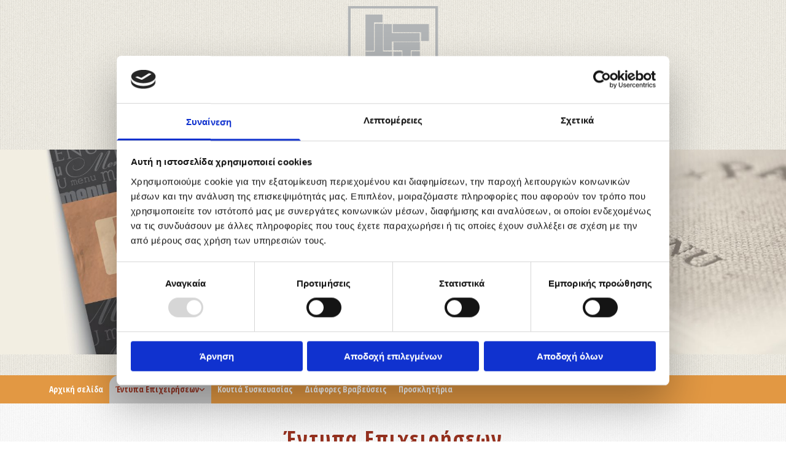

--- FILE ---
content_type: text/html; charset=UTF-8
request_url: https://www.ctsolisprintshop.gr/entypa-epixeiriseon
body_size: 6228
content:
<!DOCTYPE html> <html lang="el" data-currency="EUR" data-lang="el" data-countrycode="el_GR" data-rHash="aa0703fc76d96ababaf26038179aea74" dir="auto" data-cookiebot="true"> <head> <meta charset="UTF-8"/> <script>window.addEventListener("CookiebotOnDialogInit",function(){if (Cookiebot.getDomainUrlParam("autoAcceptCookies") === "true")Cookiebot.setOutOfRegion();});</script><script async fetchpriority="high" id="Cookiebot" src="https://consent.cookiebot.com/uc.js" data-cbid="2f5762cf-1627-4c44-9a60-3c6226843443" data-blockingmode="auto" data-culture="el" type="text/javascript"></script><title>Έντυπα Επιχειρήσεων | Christos G. Tsolis &amp; Co</title><meta name="keywords" content="Γραφικές Τέχνες Άλιμος"><meta name="description" content="Η εταιρεία γραφικών τεχνών Χρήστος Τσώλης στον Άλιμο, αναλαμβάνει το σχεδιασμό και την εκτύπωση επαγγελματικών εντύπων για κάθε επιχείρηση."><meta property="og:type" content="website"><meta property="og:title" content="Έντυπα Επιχειρήσεων | Christos G. Tsolis & Co"><meta property="og:url" content="https://www.ctsolisprintshop.gr/entypa-epixeiriseon"><meta property="og:description" content="Η εταιρεία γραφικών τεχνών Χρήστος Τσώλης στον Άλιμο, αναλαμβάνει το σχεδιασμό και την εκτύπωση επαγγελματικών εντύπων για κάθε επιχείρηση."><meta property="og:image" content="https://www.ctsolisprintshop.gr/uploads/OeNdwxw0/153217-DSC_1026.jpg"><link rel='canonical' href='https://www.ctsolisprintshop.gr/entypa-epixeiriseon'/><!-- Cookiebot: Google consent mode v2 defaults --> <script type='text/javascript' data-cookieconsent='ignore'> window.dataLayer = window.dataLayer || []; function gtag(){dataLayer.push(arguments);} gtag('consent', 'default', { 'ad_storage': 'denied', 'analytics_storage': 'denied', 'ad_user_data': 'denied', 'ad_personalization': 'denied', 'functionality_storage': 'denied', 'personalization_storage': 'denied', 'security_storage': 'granted', 'wait_for_update': 500, }); gtag("set", "ads_data_redaction", true); gtag("set", "url_passthrough", false); </script><!-- Mono global site tag (gtag.js) - Google Analytics --> <script async type='text/plain' data-cookieconsent='statistics' src='https://www.googletagmanager.com/gtag/js?id=G-5PX9REJE8Q'></script> <script type='text/plain' data-cookieconsent='statistics'> window.dataLayer = window.dataLayer || []; function gtag(){dataLayer.push(arguments);} gtag('js', new Date()); gtag('config', 'G-5PX9REJE8Q', { 'anonymize_ip': true, 'send_page_view': false, 'custom_map': {'dimension1': 'monoSiteId', 'dimension2': 'monoRendering'} }); gtag('event', 'monoAction', { 'monoSiteId': '1275689', 'monoRendering': 'website'}); gtag('event', 'page_view', { 'monoSiteId': '1275689', 'monoRendering': 'website'}); var _mtr = _mtr || []; _mtr.push(['addTracker', function (action) { gtag('event', action, { 'send_to': 'G-5PX9REJE8Q', 'event_label': 'monoAction', 'monoSiteId': '1275689', 'monoRendering': 'website' }); }]); _mtr.push(['addRawTracker', function() { gtag.apply(gtag,arguments); }]); </script><!-- Custom global site tag (gtag.js) - Google Analytics --> <script async data-cookieconsent='statistics' type='text/plain' src="https://www.googletagmanager.com/gtag/js?id=G-5WND1PMQ02"></script> <script type='text/plain' data-cookieconsent='statistics'> window.dataLayer = window.dataLayer || []; function gtag(){dataLayer.push(arguments);} gtag('js', new Date()); gtag('config', 'G-5WND1PMQ02', { 'anonymize_ip': true, 'send_page_view': false, 'custom_map': {'dimension1': 'monoSiteId', 'dimension2': 'monoRendering'} }); gtag('event', 'monoAction', { 'monoSiteId': '1275689', 'monoRendering': 'website'}); gtag('event', 'page_view', { 'monoSiteId': '1275689', 'monoRendering': 'website'}); var _mtr = _mtr || []; _mtr.push(['addTracker', function (action) { gtag('event', action, { 'send_to': 'G-5WND1PMQ02', 'event_label': 'monoAction', 'monoSiteId': '1275689', 'monoRendering': 'website' }); }]); _mtr.push(['addRawTracker', function() { gtag.apply(gtag,arguments); }]); </script><meta name="viewport" content="width=device-width, initial-scale=1"><link rel='shortcut icon' type='image/x-icon' href='/uploads/M7ngLe2c/favicon.ico'/><link rel="preload" href="https://css-fonts.eu.extra-cdn.com/css?family=Roboto:300,500&display=swap" as="style"><link href="https://css-fonts.eu.extra-cdn.com/css?family=Roboto:300,500&display=swap" rel="stylesheet"><link rel="stylesheet" href="https://site-assets.cdnmns.com/606c02160e78242bde96757ba312f54d/css/cookiebotVideoPlaceholder.css?1769614031895"><link rel="stylesheet" href="https://site-assets.cdnmns.com/606c02160e78242bde96757ba312f54d/css/cookiebotOverrideWidgetHide.css?1769614031895"><script async> let retries = 0; const checkWidgetExists = setInterval(() => { retries++; if( document.getElementById('CookiebotWidget')){ document.getElementById('CookiebotWidget').remove(); } if(retries>= 50){ clearInterval(checkWidgetExists); } }, 100); </script><link rel="stylesheet" href="https://site-assets.cdnmns.com/606c02160e78242bde96757ba312f54d/css/grids.css?1769614031895"><link rel="stylesheet" href="https://site-assets.cdnmns.com/606c02160e78242bde96757ba312f54d/css/hcaptcha.css?1769614031895"><link rel="stylesheet" href="/assets/user-style.css?1717074637"><link rel="stylesheet" id="style_site" href="/assets/sitestyle.css?1717074637"><link rel="stylesheet" href="https://site-assets.cdnmns.com/606c02160e78242bde96757ba312f54d/css/external-libs.css?1769614031895"><!--[if lt IE 9]><script src="https://site-assets.cdnmns.com/606c02160e78242bde96757ba312f54d/js/html5shiv.js"></script><script src="https://site-assets.cdnmns.com/606c02160e78242bde96757ba312f54d/js/respond.js"></script><![endif]--><script>if ('serviceWorker' in navigator){navigator.serviceWorker.getRegistrations().then(function(registrations) { for(registration in registrations) { registration.unregister(); }}); }</script><link rel="preconnect" href="https://site-assets.cdnmns.com/" crossorigin><link rel="preconnect" href="https://fonts.prod.extra-cdn.com/" crossorigin><style id='globalCSS'>/* lis are assigned bodytext styles but we do not want the bottom margin */ li.bodytext { margin-bottom: 0; } li.lightbodytext { margin-bottom: 0; } /* if only one p in text module, module bottom-margin is enough */ .module.text p:only-child { margin-bottom: 0; } /* styles for table in cookie notification overlay */ .cookietable .header td { font-weight: 700; } .cookietable td { padding: 10px; vertical-align: top; border: 1px solid #c1c1c1; } .cookietable .bodytext, .cookie-overlay.bodytext { font-size: 14px; } /* Custom 2 - Blockquote class */ .custom2 { padding: 10px 20px; font-style: italic; border-left: 5px solid #eee; } #m8533 .optinLink { color: black; }</style><style type='text/css'>@import url('https://fonts.googleapis.com/css?family=Open+Sans+Condensed:300,300italic,700&subset=latin,greek');</style> <script>window.ASSETSURL='https://site-assets.cdnmns.com/606c02160e78242bde96757ba312f54d';</script></head> <body id="p4270" data-dateformat='d/m/Y' data-enableFocusIndication> <div class="skipNavigation"> <a class="skipNavigationLink" aria-label="Παράβλεψη περιήγησης" title="Παράβλεψη περιήγησης" href="javascript:void(0)">Παράβλεψη περιήγησης</a> </div> <div id="r5001" class="row designRow"> <div class="container container-fluid"><div class="col col-sm-12"> <header><div id="r2558" class="row "> <div class="container container-fluid colsStack"><div id="c9941" class="col col-lg-12 col-md-12 col-sm-12"> <div class="imageModuleWrap" id="w_m4201"> <img id="m4201" class="module image" src="/uploads/ZsiWbsz9/767x0_2500x0/134852-logo_2.png" alt="" data-author="[company_name]" width="200" height="200" data-req="" data-settings="enablehover=false,showelement=,hovertransition=" fetchpriority="high"/> </div></div> </div> </div> <div id="r2553" class="row "> <div class="container colsStack container-fluid"><div id="c5595" class="col col-lg-12 col-md-12 col-sm-12"><div id="m1909" class="module gallery" data-req="gallery,lightbox" data-settings="margin=2,interval=5000,auto=true,imagenr=1,dots=true,imagenr-md=1,imagenr-sm=1" data-before-text="Πριν" data-after-text="Μετά" role="region" aria-label="Διαφάνειες"> <div class="slides" aria-live="polite"> <div class="slide"> <ul class="pics clear"> <li> <a href="/uploads/B1bsqygS/767x0_2560x0/11.jpg" title="" aria-label="Εικόνα , Ανοίγει έναν διάλογο" data-track-event="click" data-track-action="internal_link_clicked"> <span class="thumb"> <span class="thumbInner"> <img src="/uploads/B1bsqygS/727x0_2505x0/11.jpg" alt="" width="1920" height="500" data-author="" data-ai=""/> </span> </span> <span class="bodytext caption"></span> </a> </li> <li> <a href="/uploads/Ugq6Uedf/767x0_2560x0/21.jpg" title="" aria-label="Εικόνα , Ανοίγει έναν διάλογο" data-track-event="click" data-track-action="internal_link_clicked"> <span class="thumb"> <span class="thumbInner"> <img src="/uploads/Ugq6Uedf/727x0_2505x0/21.jpg" alt="" width="1920" height="500" data-author="" data-ai=""/> </span> </span> <span class="bodytext caption"></span> </a> </li> <li> <a href="/uploads/RE0qCgIw/767x0_2560x0/3.jpg" title="" aria-label="Εικόνα , Ανοίγει έναν διάλογο" data-track-event="click" data-track-action="internal_link_clicked"> <span class="thumb"> <span class="thumbInner"> <img src="/uploads/RE0qCgIw/727x0_2505x0/3.jpg" alt="" width="1920" height="500" data-author="" data-ai=""/> </span> </span> <span class="bodytext caption"></span> </a> </li> </ul> </div> </div> </div></div> </div> </div> <div id="r2389" class="row "> <div class="container container-fixed colsStack"><div id="c2506" class="col col-lg-12 col-md-12 col-sm-12"><nav id="m3630" class="module nav" data-settings="verticalNav-md=false,verticalNav-sm=false,push=false,activeParent=false" aria-label="Πλοήγηση" tabindex="-1"> <ul class="navContainer"><li class=""> <a href="/" data-track-event="click" data-track-action="internal_link_clicked">Αρχική σελίδα</a> </li><li class=" active"> <a href="/entypa-epixeiriseon" data-track-event="click" data-track-action="internal_link_clicked">Έντυπα Επιχειρήσεων</a> <ul><li class=""> <a href="/entypa-epixeiriseon/entypa-cafe" data-track-event="click" data-track-action="internal_link_clicked">Έντυπα Café</a> </li><li class=""> <a href="/entypa-epixeiriseon/diafora-entypa" data-track-event="click" data-track-action="internal_link_clicked">Διαφορά Έντυπα</a> </li></ul> </li><li class=""> <a href="/koutia-syskevasias" data-track-event="click" data-track-action="internal_link_clicked">Κουτιά Συσκευασίας</a> </li><li class=""> <a href="/diafores-vraveuseis" data-track-event="click" data-track-action="internal_link_clicked">Διάφορες Βραβεύσεις</a> </li><li class=""> <a href="/prosklitiria" data-track-event="click" data-track-action="internal_link_clicked">Προσκλητήρια</a> </li></ul> </nav></div> </div> </div> </header><div id="r5002" role="main" class="row designRow"> <div class="container container-fluid"><div class="col col-sm-12"><div id="r1494" class="row "> <div class="container container-fixed colsStack"><div id="c4792" class="col col-md-12 col-sm-12"><div id="m2592" class="module text"><h1 class="headline" style="text-align: center">Έντυπα Επιχειρήσεων</h1></div> </div> </div> </div> <div id="r1019" class="row "> <div class="container container-fixed colsStack"><div id="c3084" class="col col-md-12 col-sm-12"> <div class="imageModuleWrap" id="w_m9275"> <img id="m9275" class="module image" src="/uploads/68ovtJue/737x0_455x0/134815-divider.png" alt="image-134815-divider.png?1419929161803" data-author="[company_name]" width="380" height="5" data-req="" data-settings="enablehover=false" fetchpriority="high"/> </div></div> </div> </div> <div id="r5752" class="row "> <div class="container container-fixed colsStack"><div id="c2699" class="col col-md-12 col-sm-12"><div id="m4707" class="module text"><p class="bodytext">Αναλαμβάνουμε τη δημιουργία εντύπων για κάθε επιχείρηση. Σε όποια επαγγελματική κατηγορία και αν ανήκετε, το εξειδικευμένο ανθρώπινο δυναμικό της εταιρείας μας, προτείνει λύσεις επί των αναγκών σας. Μεταξύ άλλων, αναλαμβάνουμε:&nbsp;</p><p class="bodytext"><span style="color: rgb(150, 49, 31); font-weight: 700;">Έντυπα Λογιστηρίου&nbsp;</span></p><ul><li class="bodytext"><span style="font-size:18px">Τιμολόγια με ολόγραμμα (για την αποφυγή αντιγραφής)</span></li><li class="bodytext">Απλά τιμολόγια&nbsp;</li><li class="bodytext">Μηχανογραφικά&nbsp;</li><li class="bodytext"><span style="font-size:18px">Αποδείξεις</span></li><li class="bodytext">Επαγγελματικές Κάρτες&nbsp;</li><li class="bodytext">Δελτία αποστολής&nbsp;</li></ul><p class="bodytext"><span style="color: rgb(150, 49, 31); font-weight: 700;">Επαγγελματικές Κάρτες&nbsp;</span></p><p class="bodytext">Σχεδιάζουμε επαγγελματικές κάρτες βάσει των απαιτήσεων του πελάτη. Προτείνουμε λύσεις που προσδίδουν prestige και κύρος στην εταιρική σας ταυτότητα. Επιλέξτε την ποιότητα του χαρτιού και το μέγεθος που επιθυμείτε.&nbsp;</p><p class="bodytext"><span style="color: rgb(150, 49, 31); font-weight: 700;">Αυτοκόλλητα&nbsp;</span></p><p class="bodytext">Δημιουργία χάρτινων, διάφανων ή και PVC αυτοκόλλητων. Επιλέξτε ανάλογα με τη χρήση για την οποία προορίζονται. Προσφέρουμε πρωτότυπα σχέδια και ποιότητα εκτύπωσης.&nbsp;</p><p class="bodytext"><span style="color: rgb(150, 49, 31); font-weight: 700;">Φακέλους&nbsp;</span></p><p class="bodytext">Δημιουργία ανάγλυφων φακέλων μοναδικής ποιότητας, με το λογότυπο της επιχείρησής σας. Επιλέγετε το μέγεθος και την ποιότητα χαρτιού που επιθυμείτε.&nbsp;</p><p class="bodytext"><span style="color: rgb(150, 49, 31); font-weight: 700;">Ευχητήριες Κάρτες&nbsp;</span></p><p class="bodytext"><span style="font-size:18px">Δημιουργούμε πρωτότυπες ευχητήριες εταιρικές κάρτες, στα χρώματα και το μέγεθος που επιθυμείτε. Επιλέξτε παρέα με ένα συνεργάτη μας αυτό που πραγματικά ανταποκρίνεται στις απαιτήσεις σας.</span></p></div> </div> </div> </div> <div id="r1081" class="row "> <div class="container container-fixed colsStack"><div id="c8880" class="col col-md-12 col-sm-12"><div id="m8358" class="module gallery" data-req="gallery,lightbox" data-settings="imagenr=99, imagenr-md=99, imagenr-sm=99, arrows=true, imagecols=4, imagecols-md=4, imagecols-sm=2, margin=1, margin-md=1, margin-sm=1" data-before-text="Πριν" data-after-text="Μετά" role="region" aria-label="Διαφάνειες"> <div class="slides" aria-live="polite"> <div class="slide"> <ul class="pics clear"> <li> <a href="/uploads/5X3twwfA/767x0_2560x0/153217-dsc_1026.jpg" title="" aria-label="Εικόνα , Ανοίγει έναν διάλογο" data-track-event="click" data-track-action="internal_link_clicked"> <span class="thumb"> <span class="thumbInner"> <img src="/uploads/5X3twwfA/697x697_1129x1129/153217-dsc_1026.jpg" alt="" width="640" height="428" data-author="[company_name]" data-ai=""/> </span> </span> <span class="bodytext caption"></span> </a> </li> <li> <a href="/uploads/5U2wpReI/767x0_2560x0/153218-dsc_1035.jpg" title="" aria-label="Εικόνα , Ανοίγει έναν διάλογο" data-track-event="click" data-track-action="internal_link_clicked"> <span class="thumb"> <span class="thumbInner"> <img src="/uploads/5U2wpReI/697x697_1129x1129/153218-dsc_1035.jpg" alt="" width="640" height="428" data-author="[company_name]" data-ai=""/> </span> </span> <span class="bodytext caption"></span> </a> </li> <li> <a href="/uploads/ZvsvEeFk/767x0_2560x0/153219-dsc_1039.jpg" title="" aria-label="Εικόνα , Ανοίγει έναν διάλογο" data-track-event="click" data-track-action="internal_link_clicked"> <span class="thumb"> <span class="thumbInner"> <img src="/uploads/ZvsvEeFk/697x697_1129x1129/153219-dsc_1039.jpg" alt="" width="640" height="428" data-author="[company_name]" data-ai=""/> </span> </span> <span class="bodytext caption"></span> </a> </li> <li> <a href="/uploads/JPi8vw6p/767x0_2560x0/153220-dsc_1040.jpg" title="" aria-label="Εικόνα , Ανοίγει έναν διάλογο" data-track-event="click" data-track-action="internal_link_clicked"> <span class="thumb"> <span class="thumbInner"> <img src="/uploads/JPi8vw6p/697x697_1129x1129/153220-dsc_1040.jpg" alt="" width="640" height="428" data-author="[company_name]" data-ai=""/> </span> </span> <span class="bodytext caption"></span> </a> </li> <li> <a href="/uploads/NMT0DyFa/767x0_2560x0/153221-dsc_1047.jpg" title="" aria-label="Εικόνα , Ανοίγει έναν διάλογο" data-track-event="click" data-track-action="internal_link_clicked"> <span class="thumb"> <span class="thumbInner"> <img src="/uploads/NMT0DyFa/697x697_1129x1129/153221-dsc_1047.jpg" alt="" width="640" height="378" data-author="[company_name]" data-ai=""/> </span> </span> <span class="bodytext caption"></span> </a> </li> <li> <a href="/uploads/BjlEqtfF/767x0_2560x0/153222-dsc_1071.jpg" title="" aria-label="Εικόνα , Ανοίγει έναν διάλογο" data-track-event="click" data-track-action="internal_link_clicked"> <span class="thumb"> <span class="thumbInner"> <img src="/uploads/BjlEqtfF/697x697_1129x1129/153222-dsc_1071.jpg" alt="" width="640" height="428" data-author="[company_name]" data-ai=""/> </span> </span> <span class="bodytext caption"></span> </a> </li> <li> <a href="/uploads/OfQKx7zp/767x0_2560x0/153223-ologramaasfaleias.jpg" title="" aria-label="Εικόνα , Ανοίγει έναν διάλογο" data-track-event="click" data-track-action="internal_link_clicked"> <span class="thumb"> <span class="thumbInner"> <img src="/uploads/OfQKx7zp/697x697_1129x1129/153223-ologramaasfaleias.jpg" alt="" width="640" height="400" data-author="[company_name]" data-ai=""/> </span> </span> <span class="bodytext caption"></span> </a> </li> </ul> </div> </div> </div></div> </div> </div> </div> </div> </div> <footer><div id="r4175" class="row "> <div class="container container-fluid colsStack"><div class="col col-md-12 col-sm-12"><div id="m8303" class="module text"><p class="custom1" style="text-align: center;">© Copyright 2014, Χρήστος Τσώλης, Γραφικές Τέχνες, Λεωφόρος Αεροπορίας 12, Άλιμος, Καλαμάκι, Τ.Κ. 17455, Τηλ. 210 9920052<br>Email: info@ctsolisprintshop.gr | Κατασκευή Ιστοσελίδων</p></div> <a href="https://adsolutions.xo.gr/kataskeui-istoselidon/" target="_blank" rel="noopener" title="Κατασκευή Ιστοσελίδων | Χρυσός οδηγός" aria-label="Κατασκευή Ιστοσελίδων | Χρυσός οδηγός" class="imageModuleWrap" id="w_m3695" data-track-event="click" data-track-action="link_clicked"> <img id="m3695" class="module image" src="/uploads/Kll8Xsrm/719x0_2500x0/xo-footerlogo.png" alt="Κατασκευή Ιστοσελίδων | Χρυσός οδηγός" data-author="[company_name]" width="32" height="32" data-req="" data-settings="enablehover=false,showelement=,hovertransition=" fetchpriority="high"/> </a> </div> </div> </div> </footer> </div> </div> </div> <a href='#' data-req="scrollTop" class='scrollIcon hidden bottom_right' aria-label="Μετάβαση στην κορυφή της σελίδας" data-track-event="click" data-track-action="internal_link_clicked"> <span></span> </a><script async data-cookieconsent="ignore" nomodule src="https://site-assets.cdnmns.com/606c02160e78242bde96757ba312f54d/js/loader-polyfills.js?1769614031895"></script><script async data-cookieconsent="ignore" src="https://site-assets.cdnmns.com/606c02160e78242bde96757ba312f54d/js/loader.js?1769614031895"></script><script type='application/ld+json'>{"@context":"http://schema.org","@type":"ArtGallery","@id":"https://www.ctsolisprintshop.gr/#global_business","name":"\u0393\u03c1\u03b1\u03c6\u03b9\u03ba\u03ad\u03c2 \u03a4\u03ad\u03c7\u03bd\u03b5\u03c2 \u0386\u03bb\u03b9\u03bc\u03bf\u03c2","address":{"@type":"PostalAddress","streetAddress":"\u039b\u03b5\u03c9\u03c6\u03cc\u03c1\u03bf\u03c2 \u0391\u03b5\u03c1\u03bf\u03c0\u03bf\u03c1\u03af\u03b1\u03c2 12","addressLocality":"\u0386\u03bb\u03b9\u03bc\u03bf\u03c2","addressRegion":"","postalCode":"17455","addressCountry":"GR"},"email":"info@ctsolisprintshop.gr","faxNumber":"210 99 69 774","telephone":"210 99 20 052","url":"https://www.ctsolisprintshop.gr","image":"https://www.ctsolisprintshop.gr/uploads/wuhO0q6Q/153210-DSC_0033.jpg","logo":"https://www.ctsolisprintshop.gr/uploads/ZsiWbsz9/134852-logo_2.png"}</script> </body> </html>

--- FILE ---
content_type: text/css
request_url: https://www.ctsolisprintshop.gr/assets/sitestyle.css?1769614031895
body_size: 4155
content:
.skipNavigation { visibility:hidden;} .module { margin-top:0px; margin-right:0px; margin-bottom:0px; margin-left:0px; padding-top:0px; padding-right:0px; padding-bottom:0px; padding-left:0px;} .headline { font-size:36px; font-family:Open Sans Condensed; font-style:normal; font-weight:700; color:rgb(150, 49, 31); line-height:35px; letter-spacing:2px; margin-top:0px; margin-bottom:14px;} .headline a {} .headline a:hover { text-decoration:none;} header#shrunkImage img { transform:scale(1);} body { -webkit-font-smoothing:antialiased; font-family:Open Sans; background-image:url("/uploads/TC855Z1p/134851-pattern-8xuz.png"); background-position:0% 0%; background-size:auto; background-repeat:repeat; background-attachment:scroll; background-color:rgba(0, 0, 0, 0);} body a { text-decoration:none; color:rgb(150, 49, 31);} body a:hover { text-decoration:none; color:rgb(10, 10, 10);} nav { text-align:right;} nav a:hover { text-decoration:none;} .nav {} nav > ul li a { padding-top:15px; padding-bottom:15px; padding-left:10px; padding-right:10px; border-bottom-width:0px; border-left-width:0px; background-color:rgba(0, 0, 0, 0); border-color:rgba(0, 0, 0, 0); border-top-left-radius:16px; border-top-right-radius:16px; text-transform:none;} nav > ul li > a { color:rgb(255, 255, 255); font-size:14px; font-family:Open Sans Condensed; font-weight:700; letter-spacing:0;} nav > ul li a:hover { background-color:rgb(201, 201, 201); color:rgb(150, 49, 31); border-color:rgb(150, 49, 31);} nav > ul li.active > a { font-weight:700; color:rgb(150, 49, 31); text-decoration:none; background-color:rgb(201, 201, 201); border-color:rgb(150, 49, 31);} nav > ul > li > ul {} nav > ul > li.active > ul li {} nav > ul > li.active > ul li:hover a {} nav > ul > li > ul li { padding:0px;} nav > ul > li > ul li a { background-color:rgba(0, 0, 0, 0); border-bottom-width:0px; margin-bottom:0px; margin-top:0px; margin-left:0px; margin-right:0px; padding-left:5px; padding-right:5px; padding-top:0px; padding-bottom:0px; border-bottom-color:rgb(150, 49, 31); text-align:left;} nav > ul > li > ul a { font-size:12.6px; font-weight:700; color:rgb(0, 0, 0); text-transform:none; line-height:35px;} nav > ul > li > ul a:hover { color:rgb(0, 0, 0); font-weight:700; text-decoration:none; font-size:12.6px;} nav > ul > li > ul li.active > a { color:rgb(10, 10, 10); font-weight:400; background-color:rgb(234, 234, 234);} nav > ul > li > ul li a:hover { border-color:rgb(227, 227, 227); background-color:rgb(234, 234, 234); border-bottom-color:rgb(150, 49, 31); border-bottom-width:0px;} nav:before { color:rgb(0, 0, 0);} nav > ul > li > ul li:last-child {} .verticalnav > li a {} .verticalnav > li a:hover {} .verticalnav > li.active > a {} .subtitle { font-size:24px; line-height:25px; margin-bottom:10px; font-family:Open Sans Condensed; font-style:normal; font-weight:700; color:rgb(211, 134, 42); letter-spacing:2px; margin-top:0px;} .subtitle a {} .subtitle a:hover { text-decoration:none;} .preamble { font-size:18px; line-height:1.50; margin-bottom:20px;} .preamble a {} .preamble a:hover { text-decoration:none;} .bodytext { font-size:18px; line-height:1.50; margin-bottom:20px; font-family:Open Sans Condensed; font-weight:400; color:rgb(17, 17, 17);} .bodytext a {} .bodytext a:hover { text-decoration:none;} .smalltext { font-size:14px; line-height:1.50; letter-spacing:0em; margin-bottom:5px;} .smalltext a {} .smalltext a:hover { text-decoration:none;} .lightsmalltext { color:rgb(255, 255, 255); font-size:12px; line-height:1.6em; margin-bottom:5px;} .lightsmalltext a { font-weight:700;} .lightsmalltext a:hover { text-decoration:none;} .button { padding-top:15px; padding-right:25px; padding-bottom:15px; padding-left:25px; margin-bottom:40px; background-color:rgb(255, 255, 255); color:rgb(53, 53, 53); line-height:1.5em; font-size:20px; font-weight:400; border-color:rgb(53, 53, 53); border-top-width:1px; border-right-width:1px; border-bottom-width:1px; border-left-width:1px;} .button:hover { text-decoration:none; background-color:rgb(53, 53, 53); color:rgb(255, 255, 255); border-color:rgb(255, 255, 255);} .button2 { font-size:20px; margin-bottom:40px; color:rgb(255, 255, 255); border-color:rgb(255, 255, 255); line-height:1.5em; background-color:rgb(53, 53, 53); padding-top:15px; padding-right:25px; padding-bottom:15px; padding-left:25px; border-top-width:1px; border-right-width:1px; border-bottom-width:1px; border-left-width:1px;} .button2:hover { color:rgb(53, 53, 53); background-color:rgb(255, 255, 255); text-decoration:none;} .button3 { font-size:20px; margin-bottom:40px; color:rgb(255, 255, 255); line-height:1.50em; background-color:rgba(0, 0, 0, 0); border-color:rgb(255, 255, 255); padding-top:15px; padding-right:25px; padding-bottom:15px; padding-left:25px; border-top-width:1px; border-right-width:1px; border-bottom-width:1px; border-left-width:1px;} .button3:hover { color:rgb(53, 53, 53); background-color:rgb(255, 255, 255); border-color:rgba(0, 0, 0, 0); text-decoration:none;} .crmlogin .submitBtn { padding-top:15px; padding-right:25px; padding-bottom:15px; padding-left:25px; background-color:rgb(3, 3, 3); color:rgb(255,255,255); margin-top:15px; margin-bottom:0px; margin-left:auto; margin-right:auto; line-height:1.5em;} .crmlogin .submitBtn:hover { text-decoration:none; background-color:rgb(102, 102, 102);} .crmlogin .logoutBtn { padding-top:15px; padding-right:25px; padding-bottom:15px; padding-left:25px; background-color:rgb(3, 3, 3); color:rgb(255,255,255); margin-top:15px; margin-bottom:0px; margin-left:auto; margin-right:auto; line-height:1.5em;} .crmlogin .logoutBtn:hover { text-decoration:none; background-color:rgb(102, 102, 102);} .crmUserpage .button { padding-top:15px; padding-right:25px; padding-bottom:15px; padding-left:25px; background-color:rgb(3, 3, 3); color:rgb(255,255,255); margin-top:15px; margin-bottom:0px; margin-left:auto; margin-right:auto; line-height:1.5em;} .crmUserpage .button:hover { text-decoration:none; background-color:rgb(102, 102, 102);} .form { margin-bottom:40px;} .form label { padding-bottom:0px; margin-top:0px; margin-bottom:5px; line-height:1.2em; font-size:13px; color:rgb(17, 17, 17); font-weight:700;} .form input[type=text],.form textarea,.form select { border-radius:2px; border-color:rgb(204, 204, 204); color:rgb(119, 119, 119); font-size:13px; padding-top:10px; padding-right:10px; padding-bottom:10px; padding-left:10px; margin-top:0px; margin-right:0px; margin-bottom:20px; margin-left:0px; border-top-width:1px; border-left-width:1px; border-bottom-width:1px; border-right-width:1px; background-color:rgb(255, 255, 255);} .form input[type=submit] { margin-top:0px; margin-left:0px; background-color:#ececec; border-color:#bcbcbc; color:rgb(0, 0, 0); border-top-width:1px; border-left-width:1px; border-bottom-width:1px; border-right-width:1px; border-radius:0px; padding-top:5px; padding-right:25px; padding-bottom:5px; padding-left:25px; font-size:14px;} .form input[type=submit]:hover { background-color:rgb(189, 189, 189);} .form .g-recaptcha { margin-top:10px; margin-bottom:10px;} .form input[type=checkbox]+span,.form input[type=radio]+span,.form .form_option input[type=checkbox]+label { color:rgb(17, 17, 17); font-size:12px; line-height:1.6em; margin-left:10px; margin-bottom:20px; margin-right:20px;} .text {} .image {} .image + .hoverOverlay {} .image + .hoverOverlay .hoverText {} .search .searchicon { color:rgb(246, 246, 246); width:16px; height:16px; font-size:16px; margin-bottom:0px;} .map { margin-top:20px; margin-right:0px; margin-bottom:0px; margin-left:0px; padding-top:0px; padding-right:0px; padding-bottom:0px; padding-left:0px;} .gallery {} .gallery .pics .caption { color:rgb(10, 10, 10);} .gallery .hoverOverlay {} .gallery .hoverOverlay .hoverText { font-weight:700;} .row { margin-top:0px; margin-right:0px; margin-bottom:0px; margin-left:0px; padding-top:0px; padding-right:0px; padding-bottom:0px; padding-left:0px;} .col { margin-top:0px; margin-right:0px; margin-bottom:0px; margin-left:0px; padding-top:0px; padding-right:15px; padding-bottom:0px; padding-left:15px;} .custom1 { font-size:15px; font-family:Open Sans Condensed; font-style:normal; font-weight:400; color:rgb(255, 255, 255); line-height:22.5px; letter-spacing:0; margin-top:0px; margin-bottom:0px;} .custom1 a { color:rgb(150, 49, 31);} .custom1 a:hover { text-decoration:underline; color:rgb(150, 49, 31);} .custom2 { font-size:18px; font-family:Open Sans Condensed;} .custom2 a {} .custom2 a:hover {} .custom3 {} .custom3 a {} .custom3 a:hover {} .custom4 {} .custom4 a {} .custom4 a:hover {} .custom5 {} .custom5 a {} .custom5 a:hover {} .custom6 {} .custom6 a {} .custom6 a:hover {} .custom7 {} .custom7 a {} .custom7 a:hover {} .custom8 {} .custom8 a {} .custom8 a:hover {} .custom9 {} .custom9 a {} .custom9 a:hover {} .custom10 {} .custom10 a {} .custom10 a:hover {} .smallsubtitle { font-size:24px; line-height:1.40;} .smallsubtitle a {} .smallsubtitle a:hover { text-decoration:none;} .spottext {} .spottext a {} .spottext a:hover { text-decoration:none;} .darkspottext {} .darkspottext a {} .darkspottext a:hover { text-decoration:none;} .footertext { font-size:14px; line-height:1.50; margin-bottom:0px; color:rgb(255, 255, 255);} .footertext a { color:rgb(255, 255, 255); font-weight:800;} .footertext a:hover { text-decoration:none;} .companyname { font-size:16px; line-height:1.20; letter-spacing:0.05em; margin-bottom:10px; color:rgb(246, 246, 248);} .companyname a { text-decoration:none;} .companyname a:hover {} .smallspottext { font-size:30px; line-height:1.50; margin-bottom:20px;} .lightsmallspottext { font-size:30px; line-height:1.50; margin-bottom:20px;} .lightheadline { color:#ffffff;} .lightpreamble { color:rgb(255, 255, 255); font-size:18px; line-height:1.50; margin-bottom:20px;} .lightsubtitle { font-size:25px; line-height:1.50; margin-bottom:20px; color:#ffffff;} .lightsmallsubtitle { font-size:24px; line-height:1.40; color:#ffffff;} .lightbodytext { font-size:18px; line-height:1.50; margin-bottom:20px; color:rgb(255, 255, 255); font-family:Open Sans Condensed; font-weight:400;} .lightbodytext a { color:rgb(246, 246, 248);} .lightbodytext a:hover { text-decoration:none;} .locale { text-align:right;} .locale ul li a { transition:all 0.25s ease-in 0s; color:rgb(255, 255, 255);} .locale ul li { background-color:rgb(69, 69, 69); padding-top:5px; padding-right:15px; padding-bottom:5px; padding-left:15px;} .divider { display:table; margin-left:auto; margin-right:auto; border-top-width:1px; border-color:rgba(0, 0, 0, 0.0980392); width:100%;} .socialmedia { text-align:left; font-size:19px;} .socialmedia li { margin-left:10px;} .socialmedia li a { color:rgb(0, 0, 0); width:30px; height:30px;} .socialmedia li a:hover { color:rgba(255, 255, 255, 0.8); text-decoration:none;} .paymenticons li { margin-left:5px; margin-bottom:5px; padding-bottom:40px;} .linklist { margin-bottom:0px; margin-top:0px; padding-left:0px;} .linklist a { margin-bottom:1px; background-color:rgb(242, 242, 242); padding-top:10px; padding-right:10px; padding-bottom:10px; padding-left:10px;} .iconlist li { background-color:rgb(255, 0, 0); width:45px; height:45px; color:rgb(255, 255, 255);} .iconlist .iconItem { font-size:24px;} .iconlist li a { color:rgb(255, 255, 255);} .iconlist li a:hover { color:rgb(255, 255, 255); text-decoration:none;} .breadcrumb li a { margin-bottom:10px; margin-left:10px; margin-right:10px;} .scrollIcon { width:35px; height:35px;} .scrollIcon span:before { color:rgb(255, 255, 255);} .accordion .itemIcon {} .accordion .itemTitle { padding-top:5px; padding-bottom:5px; padding-left:10px; padding-right:40px;} .accordion .itemContent {} .blog .shortDescription { color:rgb(53, 53, 53); font-size:15px; line-height:1.40em;} .blog .shortDescription:hover { color:rgb(53, 53, 53);} .blog li { background-color:rgb(255, 255, 255);} .blog li .textContainer { padding-bottom:25px; padding-left:25px; padding-right:25px;} .blog .title { color:rgb(53, 53, 53); font-size:20px; line-height:1.3em; text-transform:uppercase; font-weight:800;} .blog .title:hover { color:rgb(53, 53, 53);} .blog .details { color:rgb(106, 108, 110); font-size:15px; line-height:1.5em;} .blog .details:hover { color:rgb(80, 82, 84);} .blog .postImg { padding-top:25px; padding-left:25px; padding-right:25px; padding-bottom:15px;} .blog .arrow { width:15px; height:70px; color:rgb(255, 255, 255); background-color:rgb(106, 108, 110); font-size:25px;} .blog .arrow:hover { color:rgb(255, 255, 255); background-color:rgb(106, 108, 110);} .blog .readMore {} .blog .readMore:hover {} .singlePost { margin-top:50px; margin-bottom:50px;} .arrow { width:35px; height:35px; color:rgb(255, 255, 255); background-color:rgb(3, 3, 3); font-size:31px; border-top-left-radius:3px; border-top-right-radius:3px; border-bottom-right-radius:3px; border-bottom-left-radius:3px;} .arrow:hover { background-color:rgb(102, 102, 102);} .arrow.arrowBefore { left:0px; right:0px;} .arrow.arrowAfter { left:auto; right:0px;} ul.dots { bottom:24px;} .dots li { height:12px; width:12px; border-color:rgb(255, 255, 255); border-top-width:1px; border-right-width:1px; border-bottom-width:1px; border-left-width:1px; border-top-left-radius:100px; border-top-right-radius:100px; border-bottom-right-radius:100px; border-bottom-left-radius:100px; background-color:rgb(3, 3, 3);} .dots li:hover { background-color:rgb(102, 102, 102);} .dots li.active { background-color:rgb(255, 255, 255); border-color:rgb(10, 10, 10);} @media only screen and (max-width:1199px) {.module { margin-top:0px; margin-right:0px; margin-bottom:0px; margin-left:0px; padding-top:0px; padding-right:0px; padding-bottom:0px; padding-left:0px;} nav {} nav:hover { text-decoration:none;} nav > ul li a {} nav > ul .closeBtn { position:absolute; top:19px; right:21px; font-size:35px; display:inline; color:rgb(10, 10, 10);} nav > ul li > a:hover {} nav > ul li.active > a {} nav > ul > li > ul a {} nav > ul > li > ul li.active > a {} nav:before { font-size:26px;} nav.opened-menu> ul {} .col { margin-top:0px; margin-right:0px; margin-bottom:0px; margin-left:0px; padding-top:0px; padding-right:15px; padding-bottom:0px; padding-left:15px;} .row { margin-top:0px; margin-right:0px; margin-bottom:0px; margin-left:0px; padding-top:0px; padding-right:0px; padding-bottom:0px; padding-left:0px;} .button {} .button:hover {} .button2 {} .button2:hover {} .button3 {} .button3:hover {} .custom4 {} .custom4 a {} .custom4 a:hover {} .custom1 {} .custom1 a {} .custom1 a:hover {} .custom3 {} .custom3 a {} .custom3 a:hover {} body {} body a {} body a:hover {} .text {} .headline {} .headline a {} .headline a:hover {} .lightheadline {} .subtitle {} .subtitle a {} .subtitle a:hover {} .lightsubtitle {} .preamble {} .preamble a {} .preamble a:hover {} .lightpreamble {} .bodytext {} .bodytext a {} .bodytext a:hover {} .lightbodytext {} .smallsubtitle {} .smallsubtitle a {} .smallsubtitle a:hover {} .smalltext {} .smalltext a {} .smalltext a:hover {} .spottext {} .spottext a {} .spottext a:hover {} .darkspottext {} .darkspottext a {} .darkspottext a:hover {} .smallspottext {} .smallspottext a {} .smallspottext a:hover {} .lightsmallspottext {} .lightsmallspottext a {} .lightsmallspottext a:hover {} .companyname {} .companyname a {} .companyname a:hover {} .footertext {} .footertext a {} .footertext a:hover {} }@media only screen and (max-width:767px) {.module { margin-top:0px; margin-right:0px; margin-bottom:0px; margin-left:0px; padding-top:0px; padding-right:0px; padding-bottom:0px; padding-left:0px;} nav {} nav:hover { text-decoration:none;} nav.opened-menu> ul { background-color:rgb(246, 246, 246); padding-left:20px; padding-top:60px; padding-right:20px; padding-bottom:40px;} nav > ul li a { font-size:20px; padding-top:20px; padding-bottom:20px; padding-left:20px; padding-right:20px; color:rgb(10, 10, 10); border-bottom-width:0px; border-left-width:0px; border-top-width:0px; border-right-width:0px;} nav > ul li > a:hover { background-color:rgb(234, 234, 234); color:rgb(10, 10, 10);} nav > ul li.active > a { color:rgb(10, 10, 10); font-weight:400; background-color:rgb(234, 234, 234); font-size:20px; padding-top:20px; padding-bottom:20px; padding-left:20px; padding-right:20px;} nav > ul li:hover a {} nav > ul > li > ul li a { margin-top:0px; margin-bottom:0px; margin-left:0px; margin-right:0px; padding-left:15px; padding-right:15px; padding-top:15px; padding-bottom:15px;} nav > ul > li > ul a { font-weight:400; color:rgb(10, 10, 10); font-size:20px;} nav:before {} nav > ul > li > ul a:hover { font-weight:400; font-size:20px;} nav > ul > li > ul li a:hover { background-color:rgb(234,234,234);} nav > ul > li > ul li.active > a { font-weight:400; color:rgb(10, 10, 10); background-color:rgb(234,234,234);} .headline {} .headline a {} .headline a:hover {} .lightheadline {} .subtitle {} .subtitle a {} .subtitle a:hover {} .lightsubtitle {} .smallsubtitle {} .lightsmallsubtitle {} .preamble {} .preamble a {} .preamble a:hover {} .lightpreamble {} .bodytext {} .bodytext a {} .bodytext a:hover {} .lightbodytext {} .smalltext {} .smalltext a {} .smalltext a:hover {} .text {} .col { margin-top:0px; margin-right:0px; margin-bottom:10px; margin-left:0px; padding-top:0px; padding-right:15px; padding-bottom:0px; padding-left:15px;} .row { margin-top:0px; margin-right:0px; margin-bottom:0px; margin-left:0px; padding-top:0px; padding-right:0px; padding-bottom:0px; padding-left:0px;} .form {} .form label {} .form input[type=submit] {} .form input[type=submit]:hover {} .form input[type=text],.form textarea,.form select {} .form .thankYou {} .form input[type=checkbox]+span,.form input[type=radio]+span,.form .form_option input[type=checkbox]+label { margin-bottom:10px; margin-right:10px;} .gallery { margin-bottom:20px;} .map {} .image { margin-bottom:20px;} .button {} .button:hover {} .button2 {} .button2:hover {} .button3 {} .button3:hover {} .custom1 {} .custom1 a {} .custom1 a:hover {} .custom2 {} .custom2 a {} .custom2 a:hover {} .custom3 {} .custom3 a {} .custom3 a:hover {} .custom4 {} .custom4 a {} .custom4 a:hover {} .custom5 {} .custom5 a {} .custom5 a:hover {} .custom6 {} .custom6 a {} .custom6 a:hover {} .custom7 {} .custom7 a {} .custom7 a:hover {} .custom8 {} .custom8 a {} .custom8 a:hover {} .spottext {} .spottext a {} .spottext a:hover {} .darkspottext {} .darkspottext a {} .darkspottext a:hover {} body {} body a {} body a:hover {} .locale {} .locale ul li a {} .locale ul li a:hover {} .locale ul li.active a {} .locale ul li {} .locale ul li:hover {} .locale ul li.active {} .smallspottext {} .smallspottext a {} .smallspottext a:hover {} .lightsmallspottext {} .lightsmallspottext a {} .lightsmallspottext a:hover {} .companyname {} .companyname a {} .companyname a:hover {} .footertext {} .footertext a {} .footertext a:hover {} .socialmedia { text-align:center; font-size:22px; margin-top:10px; margin-bottom:10px;} .socialmedia li a { width:35px; height:35px; font-size:18px;} .socialmedia li a:hover {} .socialmedia li { margin-left:5px; margin-right:5px; border-top-left-radius:100px; border-top-right-radius:100px; border-bottom-left-radius:100px; border-bottom-right-radius:100px;} .socialmedia li:hover {} .arrow { width:25px; height:25px; color:rgb(255, 255, 255); font-size:20px; border-top-left-radius:3px; border-top-right-radius:3px; border-bottom-right-radius:3px; border-bottom-left-radius:3px;} .dots li { height:12px; width:12px;} }#r5001 { padding-left:0px; padding-right:0px;} #r5001 > .container {} #r2558 { background-image:none; background-size:auto; background-attachment:scroll; background-position:0% 0%; background-repeat:repeat; padding-top:0px; padding-bottom:0px; padding-left:0px; padding-right:0px; margin-bottom:0px; margin-top:0px; background-color:rgba(0, 0, 0, 0);} #c9941 { padding-top:0px; padding-bottom:0px; padding-left:0px; padding-right:0px;} #m4201 { margin-left:auto; margin-top:10px; margin-right:auto;} #r2553 { background-image:none; background-size:auto; background-attachment:scroll; background-position:0% 0%; background-repeat:repeat; padding-top:20px; padding-bottom:0px; padding-left:0px; padding-right:0px; margin-bottom:0px; margin-top:0px; background-color:rgba(0, 0, 0, 0);} #c5595 { padding-left:0px; padding-top:8px; padding-bottom:28px; padding-right:0px;} #r2389 { background-image:none; background-size:auto; background-attachment:scroll; background-position:0% 0%; background-repeat:repeat; padding-top:0px; padding-bottom:0px; padding-left:0px; padding-right:0px; margin-bottom:0px; margin-top:0px; background-color:rgb(226, 152, 67);} #c2506 { padding-top:0px; padding-bottom:0px;} #m3630 { text-align:left;} #r5002 { background-position:0% 0%; background-repeat:repeat; background-color:rgb(252, 252, 241); background-image:url("/uploads/djCGwHu1/134855-pattern-ard3.png"); background-size:auto; background-attachment:scroll;} #r5002 > .container {} #r4175 { background-image:none; background-size:auto; background-attachment:scroll; background-position:0% 0%; background-repeat:repeat; padding-top:9px; padding-bottom:9px; padding-left:9px; padding-right:9px; margin-bottom:0px; margin-top:0px; background-color:rgb(226, 152, 67);} #m3695 { margin-left:auto; margin-top:10px; margin-bottom:20px; margin-right:auto;} #p5000 #r1213 { background-image:none; background-size:auto; background-attachment:scroll; background-position:0% 0%; background-repeat:repeat; padding-top:20px; padding-bottom:40px; padding-left:0px; padding-right:0px; margin-bottom:0px; margin-top:0px;} #p5000 #r1213 > .container { background-color:rgba(0, 0, 0, 0);} #p5000 #c1215 {}#p5000 #m8228 { padding-top:20px; padding-bottom:20px; padding-left:0px; padding-right:0px; margin-top:0px; margin-bottom:0px; margin-left:0px; margin-right:0px; border:0px none rgb(17, 17, 17); border-radius:0px;} #p5000 #r1223 { background-image:none; background-size:auto; background-attachment:scroll; background-position:0% 0%; background-repeat:repeat; padding-top:0px; padding-bottom:0px; padding-left:0px; padding-right:0px; margin-bottom:0px; margin-top:0px;} #p5000 #r1223 > .container { background-color:rgba(0, 0, 0, 0);} #p5000 #c1039 {}#p5000 #m3137 { margin-top:0px; margin-bottom:0px; margin-left:auto; margin-right:auto; padding-top:10px; padding-bottom:10px; padding-left:0px; padding-right:0px; float:none; max-width:39%;} #p5000 #r6902 { background-image:none; background-size:auto; background-attachment:scroll; background-position:0% 0%; background-repeat:repeat; padding-top:0px; padding-bottom:40px; padding-left:0px; padding-right:0px; margin-bottom:0px; margin-top:0px;} #p5000 #r6902 > .container { background-color:rgba(0, 0, 0, 0);} #p5000 #c9119 {}#p5000 #m3267 { padding-top:20px; padding-bottom:20px; padding-left:20px; padding-right:20px; margin-top:0px; margin-bottom:0px; margin-left:0px; margin-right:0px; border:0px none rgb(17, 17, 17); border-radius:0px;} #p5000 #r5998 { padding-bottom:10px;} #p5000 #c4449 {}#p5000 #m5021 { margin-bottom:0px;} #p4270 #r1494 { background-image:none; background-size:auto; background-attachment:scroll; background-position:0% 0%; background-repeat:repeat; padding-top:20px; padding-bottom:40px; padding-left:0px; padding-right:0px; margin-bottom:0px; margin-top:0px;} #p4270 #r1494 > .container { background-color:rgba(0, 0, 0, 0);} #p4270 #c4792 {}#p4270 #m2592 { padding-top:20px; padding-bottom:20px; padding-left:0px; padding-right:0px; margin-top:0px; margin-bottom:0px; margin-left:0px; margin-right:0px; border:0px none rgb(17, 17, 17); border-radius:0px;} #p4270 #r1019 { background-image:none; background-size:auto; background-attachment:scroll; background-position:0% 0%; background-repeat:repeat; padding-top:0px; padding-bottom:0px; padding-left:0px; padding-right:0px; margin-bottom:0px; margin-top:0px;} #p4270 #r1019 > .container { background-color:rgba(0, 0, 0, 0);} #p4270 #c3084 {}#p4270 #m9275 { margin-top:0px; margin-bottom:0px; margin-left:auto; margin-right:auto; padding-top:10px; padding-bottom:10px; padding-left:0px; padding-right:0px; float:none; max-width:39%;} #p4270 #r5752 { background-image:none; background-size:auto; background-attachment:scroll; background-position:0% 0%; background-repeat:repeat; padding-top:0px; padding-bottom:40px; padding-left:0px; padding-right:0px; margin-bottom:0px; margin-top:0px;} #p4270 #r5752 > .container { background-color:rgba(0, 0, 0, 0);} #p4270 #c2699 {}#p4270 #m4707 { padding-top:20px; padding-bottom:20px; padding-left:20px; padding-right:20px; margin-top:0px; margin-bottom:0px; margin-left:0px; margin-right:0px; border:0px none rgb(17, 17, 17); border-radius:0px;} #p4270 #r1081 { background-image:none; background-size:auto; background-attachment:scroll; background-position:0% 0%; background-repeat:repeat; padding-top:0px; padding-bottom:0px; padding-left:0px; padding-right:0px; margin-bottom:0px; margin-top:0px;} #p4270 #r1081 > .container { background-color:rgba(0, 0, 0, 0);} #p4270 #c8880 {}#p4270 #m8358 { margin-bottom:0px;} #p4246 #r2140 { background-image:none; background-size:auto; background-attachment:scroll; background-position:0% 0%; background-repeat:repeat; padding-top:20px; padding-bottom:40px; padding-left:0px; padding-right:0px; margin-bottom:0px; margin-top:0px;} #p4246 #r2140 > .container { background-color:rgba(0, 0, 0, 0);} #p4246 #c4518 {}#p4246 #m6173 { padding-top:20px; padding-bottom:20px; padding-left:0px; padding-right:0px; margin-top:0px; margin-bottom:0px; margin-left:0px; margin-right:0px; border:0px none rgb(17, 17, 17); border-radius:0px;} #p4246 #r7926 { background-image:none; background-size:auto; background-attachment:scroll; background-position:0% 0%; background-repeat:repeat; padding-top:0px; padding-bottom:0px; padding-left:0px; padding-right:0px; margin-bottom:0px; margin-top:0px;} #p4246 #r7926 > .container { background-color:rgba(0, 0, 0, 0);} #p4246 #c2137 {}#p4246 #m4421 { margin-top:0px; margin-bottom:0px; margin-left:auto; margin-right:auto; padding-top:10px; padding-bottom:10px; padding-left:0px; padding-right:0px; float:none; max-width:39%;} #p4246 #r4934 { background-image:none; background-size:auto; background-attachment:scroll; background-position:0% 0%; background-repeat:repeat; padding-top:0px; padding-bottom:0px; padding-left:0px; padding-right:0px; margin-bottom:0px; margin-top:0px;} #p4246 #r4934 > .container { background-color:rgba(0, 0, 0, 0);} #p4246 #c7822 {}#p4246 #m3444 { padding-top:20px; padding-bottom:20px; padding-left:20px; padding-right:20px; margin-top:0px; margin-bottom:0px; margin-left:0px; margin-right:0px; border:0px none rgb(17, 17, 17); border-radius:0px;} #p9138 #r9779 { background-image:none; background-size:auto; background-attachment:scroll; background-position:0% 0%; background-repeat:repeat; padding-top:20px; padding-bottom:40px; padding-left:0px; padding-right:0px; margin-bottom:0px; margin-top:0px;} #p9138 #r9779 > .container { background-color:rgba(0, 0, 0, 0);} #p9138 #c2157 {}#p9138 #m3069 { padding-top:20px; padding-bottom:20px; padding-left:0px; padding-right:0px; margin-top:0px; margin-bottom:0px; margin-left:0px; margin-right:0px; border:0px none rgb(17, 17, 17); border-radius:0px;} #p9138 #r8317 { background-image:none; background-size:auto; background-attachment:scroll; background-position:0% 0%; background-repeat:repeat; padding-top:0px; padding-bottom:40px; padding-left:0px; padding-right:0px; margin-bottom:0px; margin-top:0px;} #p9138 #r8317 > .container { background-color:rgba(0, 0, 0, 0);} #p9138 #c8483 {}#p9138 #m9756 { margin-top:0px; margin-bottom:0px; margin-left:auto; margin-right:auto; padding-top:10px; padding-bottom:10px; padding-left:0px; padding-right:0px; float:none; max-width:39%;} #p9138 #r7761 { background-image:none; background-size:auto; background-attachment:scroll; background-position:0% 0%; background-repeat:repeat; padding-top:0px; padding-bottom:20px; padding-left:0px; padding-right:0px; margin-bottom:0px; margin-top:0px;} #p9138 #r7761 > .container { background-color:rgba(0, 0, 0, 0);} #p9138 #c4524 {}#p9138 #m4051 { padding-top:20px; padding-bottom:20px; padding-left:20px; padding-right:20px; margin-top:0px; margin-bottom:0px; margin-left:0px; margin-right:0px; border:0px none rgb(17, 17, 17); border-radius:0px;} #p9138 #c2477 {}#p5831 #r4911 { background-image:none; background-size:auto; background-attachment:scroll; background-position:0% 0%; background-repeat:repeat; padding-top:20px; padding-bottom:40px; padding-left:0px; padding-right:0px; margin-bottom:0px; margin-top:0px;} #p5831 #r4911 > .container { background-color:rgba(0, 0, 0, 0);} #p5831 #c8252 {}#p5831 #m1271 { padding-top:20px; padding-bottom:20px; padding-left:0px; padding-right:0px; margin-top:0px; margin-bottom:0px; margin-left:0px; margin-right:0px; border:0px none rgb(17, 17, 17); border-radius:0px;} #p5831 #r8318 { background-image:none; background-size:auto; background-attachment:scroll; background-position:0% 0%; background-repeat:repeat; padding-top:0px; padding-bottom:0px; padding-left:0px; padding-right:0px; margin-bottom:0px; margin-top:0px;} #p5831 #r8318 > .container { background-color:rgba(0, 0, 0, 0);} #p5831 #c1649 {}#p5831 #m1957 { margin-top:0px; margin-bottom:0px; margin-left:auto; margin-right:auto; padding-top:10px; padding-bottom:10px; padding-left:0px; padding-right:0px; float:none; max-width:39%;} #p5831 #r2038 { background-image:none; background-size:auto; background-attachment:scroll; background-position:0% 0%; background-repeat:repeat; padding-top:0px; padding-bottom:0px; padding-left:0px; padding-right:0px; margin-bottom:0px; margin-top:0px;} #p5831 #r2038 > .container { background-color:rgba(0, 0, 0, 0);} #p5831 #c9175 {}#p5831 #m6659 { padding-top:20px; padding-bottom:20px; padding-left:20px; padding-right:20px; margin-top:0px; margin-bottom:0px; margin-left:0px; margin-right:0px; border:0px none rgb(17, 17, 17); border-radius:0px;} #p2503 #r1989 { background-image:none; background-size:auto; background-attachment:scroll; background-position:0% 0%; background-repeat:repeat; padding-top:20px; padding-bottom:40px; padding-left:0px; padding-right:0px; margin-bottom:0px; margin-top:0px;} #p2503 #r1989 > .container { background-color:rgba(0, 0, 0, 0);} #p2503 #c5427 {}#p2503 #m1213 { padding-top:20px; padding-bottom:20px; padding-left:0px; padding-right:0px; margin-top:0px; margin-bottom:0px; margin-left:0px; margin-right:0px; border:0px none rgb(17, 17, 17); border-radius:0px;} #p2503 #r1284 { background-image:none; background-size:auto; background-attachment:scroll; background-position:0% 0%; background-repeat:repeat; padding-top:0px; padding-bottom:0px; padding-left:0px; padding-right:0px; margin-bottom:0px; margin-top:0px;} #p2503 #r1284 > .container { background-color:rgba(0, 0, 0, 0);} #p2503 #c1452 {}#p2503 #m8413 { margin-top:0px; margin-bottom:0px; margin-left:auto; margin-right:auto; padding-top:10px; padding-bottom:10px; padding-left:0px; padding-right:0px; float:none; max-width:39%;} #p2503 #r3441 { background-image:none; background-size:auto; background-attachment:scroll; background-position:0% 0%; background-repeat:repeat; padding-top:0px; padding-bottom:40px; padding-left:0px; padding-right:0px; margin-bottom:0px; margin-top:0px;} #p2503 #r3441 > .container { background-color:rgba(0, 0, 0, 0);} #p2503 #c9136 {}#p2503 #m8762 { padding-top:20px; padding-bottom:20px; padding-left:20px; padding-right:20px; margin-top:0px; margin-bottom:0px; margin-left:0px; margin-right:0px; border:0px none rgb(17, 17, 17); border-radius:0px;} #p2503 #r7669 { background-image:none; background-size:auto; background-attachment:scroll; background-position:0% 0%; background-repeat:repeat; padding-top:0px; padding-bottom:40px; padding-left:0px; padding-right:0px; margin-bottom:20px; margin-top:0px;} #p2503 #r7669 > .container { background-color:rgba(0, 0, 0, 0);} #p2503 #c8535 {}#p2503 #m4817 { margin-bottom:0px;} #p2503 #c7210 {}#p2503 #m1641 { margin-bottom:0px;} #p8233 #r4382 { background-image:none; background-size:auto; background-attachment:scroll; background-position:0% 0%; background-repeat:repeat; padding-top:20px; padding-bottom:40px; padding-left:0px; padding-right:0px; margin-bottom:0px; margin-top:0px;} #p8233 #r4382 > .container { background-color:rgba(0, 0, 0, 0);} #p8233 #c7732 {}#p8233 #m7530 { padding-top:20px; padding-bottom:20px; padding-left:0px; padding-right:0px; margin-top:0px; margin-bottom:0px; margin-left:0px; margin-right:0px; border:0px none rgb(17, 17, 17); border-radius:0px;} #p8233 #r5912 { background-image:none; background-size:auto; background-attachment:scroll; background-position:0% 0%; background-repeat:repeat; padding-top:0px; padding-bottom:40px; padding-left:0px; padding-right:0px; margin-bottom:0px; margin-top:0px;} #p8233 #r5912 > .container { background-color:rgba(0, 0, 0, 0);} #p8233 #c2287 {}#p8233 #m5959 { margin-top:0px; margin-bottom:0px; margin-left:auto; margin-right:auto; padding-top:10px; padding-bottom:10px; padding-left:0px; padding-right:0px; float:none; max-width:39%;} #p8233 #r5237 { background-image:none; background-size:auto; background-attachment:scroll; background-position:0% 0%; background-repeat:repeat; padding-top:0px; padding-bottom:40px; padding-left:0px; padding-right:0px; margin-bottom:0px; margin-top:0px;} #p8233 #r5237 > .container { background-color:rgba(0, 0, 0, 0);} #p8233 #c2753 {}#p8233 #m3235 { padding-top:20px; padding-bottom:20px; padding-left:20px; padding-right:20px; margin-top:0px; margin-bottom:0px; margin-left:0px; margin-right:0px; border:0px none rgb(17, 17, 17); border-radius:0px;} #p8233 #c2302 {}#p8233 #m8832 { border-width:1px; border-color:rgb(196, 196, 196); margin-left:auto; margin-right:auto;} #p8233 #r5849 { background-image:none; background-size:auto; background-attachment:scroll; background-position:0% 0%; background-repeat:repeat; padding-top:0px; padding-bottom:0px; padding-left:0px; padding-right:0px; margin-bottom:0px; margin-top:0px;} #p8233 #r5849 > .container { background-color:rgba(0, 0, 0, 0);} #p8233 #c7611 {}#p8233 #m4816 { margin-top:0px; margin-bottom:0px; margin-left:auto; margin-right:auto; padding-top:10px; padding-bottom:10px; padding-left:0px; padding-right:0px; float:none; max-width:39%;} #p8233 #r1754 { background-image:none; background-size:auto; background-attachment:scroll; background-position:0% 0%; background-repeat:repeat; padding-top:0px; padding-bottom:0px; padding-left:0px; padding-right:0px; margin-bottom:0px; margin-top:0px;} #p8233 #r1754 > .container { background-color:rgba(0, 0, 0, 0);} #p8233 #c5633 {}#p8233 #m9067 { padding-top:20px; padding-bottom:20px; padding-left:0px; padding-right:0px; margin-top:0px; margin-bottom:0px; margin-left:0px; margin-right:0px; border:0px none rgb(17, 17, 17); border-radius:0px;} @media only screen and (max-width:1199px) {#c5595 { padding-left:0px; padding-right:0px;} #r5002 { margin-bottom:0px; margin-top:0px;} #p4270 #r1081 { padding-bottom:20px;} }@media only screen and (max-width:767px) {#c5595 { padding-left:0px; padding-right:0px;} #m3630 { text-align:center;} #m3695 { max-width:100%; float:none; margin-left:auto; margin-right:auto;} #p5000 #m3137 { max-width:100%; float:none; margin-left:auto; margin-right:auto;} #p4270 #m9275 { max-width:100%; float:none; margin-left:auto; margin-right:auto;} #p4246 #m4421 { max-width:100%; float:none; margin-left:auto; margin-right:auto;} #p9138 #m9756 { max-width:100%; float:none; margin-left:auto; margin-right:auto;} #p9138 #m7311 { background-color:rgba(0, 0, 0, 0); padding-top:0px; padding-bottom:0px; margin-bottom:0px;} #p5831 #m1957 { max-width:100%; float:none; margin-left:auto; margin-right:auto;} #p2503 #m8413 { max-width:100%; float:none; margin-left:auto; margin-right:auto;} #p8233 #m5959 { max-width:100%; float:none; margin-left:auto; margin-right:auto;} #p8233 #m8832 { max-width:100%; float:none; margin-left:auto; margin-right:auto;} #p8233 #m4816 { max-width:100%; float:none; margin-left:auto; margin-right:auto;} }

--- FILE ---
content_type: text/css
request_url: https://www.ctsolisprintshop.gr/assets/sitestyle.css?1717074637
body_size: 4164
content:
.skipNavigation { visibility:hidden;} .module { margin-top:0px; margin-right:0px; margin-bottom:0px; margin-left:0px; padding-top:0px; padding-right:0px; padding-bottom:0px; padding-left:0px;} .headline { font-size:36px; font-family:Open Sans Condensed; font-style:normal; font-weight:700; color:rgb(150, 49, 31); line-height:35px; letter-spacing:2px; margin-top:0px; margin-bottom:14px;} .headline a {} .headline a:hover { text-decoration:none;} header#shrunkImage img { transform:scale(1);} body { -webkit-font-smoothing:antialiased; font-family:Open Sans; background-image:url("/uploads/TC855Z1p/134851-pattern-8xuz.png"); background-position:0% 0%; background-size:auto; background-repeat:repeat; background-attachment:scroll; background-color:rgba(0, 0, 0, 0);} body a { text-decoration:none; color:rgb(150, 49, 31);} body a:hover { text-decoration:none; color:rgb(10, 10, 10);} nav { text-align:right;} nav a:hover { text-decoration:none;} .nav {} nav > ul li a { padding-top:15px; padding-bottom:15px; padding-left:10px; padding-right:10px; border-bottom-width:0px; border-left-width:0px; background-color:rgba(0, 0, 0, 0); border-color:rgba(0, 0, 0, 0); border-top-left-radius:16px; border-top-right-radius:16px; text-transform:none;} nav > ul li > a { color:rgb(255, 255, 255); font-size:14px; font-family:Open Sans Condensed; font-weight:700; letter-spacing:0;} nav > ul li a:hover { background-color:rgb(201, 201, 201); color:rgb(150, 49, 31); border-color:rgb(150, 49, 31);} nav > ul li.active > a { font-weight:700; color:rgb(150, 49, 31); text-decoration:none; background-color:rgb(201, 201, 201); border-color:rgb(150, 49, 31);} nav > ul > li > ul {} nav > ul > li.active > ul li {} nav > ul > li.active > ul li:hover a {} nav > ul > li > ul li { padding:0px;} nav > ul > li > ul li a { background-color:rgba(0, 0, 0, 0); border-bottom-width:0px; margin-bottom:0px; margin-top:0px; margin-left:0px; margin-right:0px; padding-left:5px; padding-right:5px; padding-top:0px; padding-bottom:0px; border-bottom-color:rgb(150, 49, 31); text-align:left;} nav > ul > li > ul a { font-size:12.6px; font-weight:700; color:rgb(0, 0, 0); text-transform:none; line-height:35px;} nav > ul > li > ul a:hover { color:rgb(0, 0, 0); font-weight:700; text-decoration:none; font-size:12.6px;} nav > ul > li > ul li.active > a { color:rgb(10, 10, 10); font-weight:400; background-color:rgb(234, 234, 234);} nav > ul > li > ul li a:hover { border-color:rgb(227, 227, 227); background-color:rgb(234, 234, 234); border-bottom-color:rgb(150, 49, 31); border-bottom-width:0px;} nav:before { color:rgb(0, 0, 0);} nav > ul > li > ul li:last-child {} .verticalnav > li a {} .verticalnav > li a:hover {} .verticalnav > li.active > a {} .subtitle { font-size:24px; line-height:25px; margin-bottom:10px; font-family:Open Sans Condensed; font-style:normal; font-weight:700; color:rgb(211, 134, 42); letter-spacing:2px; margin-top:0px;} .subtitle a {} .subtitle a:hover { text-decoration:none;} .preamble { font-size:18px; line-height:1.50; margin-bottom:20px;} .preamble a {} .preamble a:hover { text-decoration:none;} .bodytext { font-size:18px; line-height:1.50; margin-bottom:20px; font-family:Open Sans Condensed; font-weight:400; color:rgb(17, 17, 17);} .bodytext a {} .bodytext a:hover { text-decoration:none;} .smalltext { font-size:14px; line-height:1.50; letter-spacing:0em; margin-bottom:5px;} .smalltext a {} .smalltext a:hover { text-decoration:none;} .lightsmalltext { color:rgb(255, 255, 255); font-size:12px; line-height:1.6em; margin-bottom:5px;} .lightsmalltext a { font-weight:700;} .lightsmalltext a:hover { text-decoration:none;} .button { padding-top:15px; padding-right:25px; padding-bottom:15px; padding-left:25px; margin-bottom:40px; background-color:rgb(255, 255, 255); color:rgb(53, 53, 53); line-height:1.5em; font-size:20px; font-weight:400; border-color:rgb(53, 53, 53); border-top-width:1px; border-right-width:1px; border-bottom-width:1px; border-left-width:1px;} .button:hover { text-decoration:none; background-color:rgb(53, 53, 53); color:rgb(255, 255, 255); border-color:rgb(255, 255, 255);} .button2 { font-size:20px; margin-bottom:40px; color:rgb(255, 255, 255); border-color:rgb(255, 255, 255); line-height:1.5em; background-color:rgb(53, 53, 53); padding-top:15px; padding-right:25px; padding-bottom:15px; padding-left:25px; border-top-width:1px; border-right-width:1px; border-bottom-width:1px; border-left-width:1px;} .button2:hover { color:rgb(53, 53, 53); background-color:rgb(255, 255, 255); text-decoration:none;} .button3 { font-size:20px; margin-bottom:40px; color:rgb(255, 255, 255); line-height:1.50em; background-color:rgba(0, 0, 0, 0); border-color:rgb(255, 255, 255); padding-top:15px; padding-right:25px; padding-bottom:15px; padding-left:25px; border-top-width:1px; border-right-width:1px; border-bottom-width:1px; border-left-width:1px;} .button3:hover { color:rgb(53, 53, 53); background-color:rgb(255, 255, 255); border-color:rgba(0, 0, 0, 0); text-decoration:none;} .crmlogin .submitBtn { padding-top:15px; padding-right:25px; padding-bottom:15px; padding-left:25px; background-color:rgb(3, 3, 3); color:rgb(255,255,255); margin-top:15px; margin-bottom:0px; margin-left:auto; margin-right:auto; line-height:1.5em;} .crmlogin .submitBtn:hover { text-decoration:none; background-color:rgb(102, 102, 102);} .crmlogin .logoutBtn { padding-top:15px; padding-right:25px; padding-bottom:15px; padding-left:25px; background-color:rgb(3, 3, 3); color:rgb(255,255,255); margin-top:15px; margin-bottom:0px; margin-left:auto; margin-right:auto; line-height:1.5em;} .crmlogin .logoutBtn:hover { text-decoration:none; background-color:rgb(102, 102, 102);} .crmUserpage .button { padding-top:15px; padding-right:25px; padding-bottom:15px; padding-left:25px; background-color:rgb(3, 3, 3); color:rgb(255,255,255); margin-top:15px; margin-bottom:0px; margin-left:auto; margin-right:auto; line-height:1.5em;} .crmUserpage .button:hover { text-decoration:none; background-color:rgb(102, 102, 102);} .form { margin-bottom:40px;} .form label { padding-bottom:0px; margin-top:0px; margin-bottom:5px; line-height:1.2em; font-size:13px; color:rgb(17, 17, 17); font-weight:700;} .form input[type=text],.form textarea,.form select { border-radius:2px; border-color:rgb(204, 204, 204); color:rgb(119, 119, 119); font-size:13px; padding-top:10px; padding-right:10px; padding-bottom:10px; padding-left:10px; margin-top:0px; margin-right:0px; margin-bottom:20px; margin-left:0px; border-top-width:1px; border-left-width:1px; border-bottom-width:1px; border-right-width:1px; background-color:rgb(255, 255, 255);} .form input[type=submit] { margin-top:0px; margin-left:0px; background-color:#ececec; border-color:#bcbcbc; color:rgb(0, 0, 0); border-top-width:1px; border-left-width:1px; border-bottom-width:1px; border-right-width:1px; border-radius:0px; padding-top:5px; padding-right:25px; padding-bottom:5px; padding-left:25px; font-size:14px;} .form input[type=submit]:hover { background-color:rgb(189, 189, 189);} .form .g-recaptcha { margin-top:10px; margin-bottom:10px;} .form input[type=checkbox]+span,.form input[type=radio]+span,.form .form_option input[type=checkbox]+label { color:rgb(17, 17, 17); font-size:12px; line-height:1.6em; margin-left:10px; margin-bottom:20px; margin-right:20px;} .text {} .image {} .image + .hoverOverlay {} .image + .hoverOverlay .hoverText {} .search .searchicon { color:rgb(246, 246, 246); width:16px; height:16px; font-size:16px; margin-bottom:0px;} .map { margin-top:20px; margin-right:0px; margin-bottom:0px; margin-left:0px; padding-top:0px; padding-right:0px; padding-bottom:0px; padding-left:0px;} .gallery {} .gallery .pics .caption { color:rgb(10, 10, 10);} .gallery .hoverOverlay {} .gallery .hoverOverlay .hoverText { font-weight:700;} .row { margin-top:0px; margin-right:0px; margin-bottom:0px; margin-left:0px; padding-top:0px; padding-right:0px; padding-bottom:0px; padding-left:0px;} .col { margin-top:0px; margin-right:0px; margin-bottom:0px; margin-left:0px; padding-top:0px; padding-right:15px; padding-bottom:0px; padding-left:15px;} .custom1 { font-size:15px; font-family:Open Sans Condensed; font-style:normal; font-weight:400; color:rgb(255, 255, 255); line-height:22.5px; letter-spacing:0; margin-top:0px; margin-bottom:0px;} .custom1 a { color:rgb(150, 49, 31);} .custom1 a:hover { text-decoration:underline; color:rgb(150, 49, 31);} .custom2 { font-size:18px; font-family:Open Sans Condensed;} .custom2 a {} .custom2 a:hover {} .custom3 {} .custom3 a {} .custom3 a:hover {} .custom4 {} .custom4 a {} .custom4 a:hover {} .custom5 {} .custom5 a {} .custom5 a:hover {} .custom6 {} .custom6 a {} .custom6 a:hover {} .custom7 {} .custom7 a {} .custom7 a:hover {} .custom8 {} .custom8 a {} .custom8 a:hover {} .custom9 {} .custom9 a {} .custom9 a:hover {} .custom10 {} .custom10 a {} .custom10 a:hover {} .smallsubtitle { font-size:24px; line-height:1.40;} .smallsubtitle a {} .smallsubtitle a:hover { text-decoration:none;} .spottext {} .spottext a {} .spottext a:hover { text-decoration:none;} .darkspottext {} .darkspottext a {} .darkspottext a:hover { text-decoration:none;} .footertext { font-size:14px; line-height:1.50; margin-bottom:0px; color:rgb(255, 255, 255);} .footertext a { color:rgb(255, 255, 255); font-weight:800;} .footertext a:hover { text-decoration:none;} .companyname { font-size:16px; line-height:1.20; letter-spacing:0.05em; margin-bottom:10px; color:rgb(246, 246, 248);} .companyname a { text-decoration:none;} .companyname a:hover {} .smallspottext { font-size:30px; line-height:1.50; margin-bottom:20px;} .lightsmallspottext { font-size:30px; line-height:1.50; margin-bottom:20px;} .lightheadline { color:#ffffff;} .lightpreamble { color:rgb(255, 255, 255); font-size:18px; line-height:1.50; margin-bottom:20px;} .lightsubtitle { font-size:25px; line-height:1.50; margin-bottom:20px; color:#ffffff;} .lightsmallsubtitle { font-size:24px; line-height:1.40; color:#ffffff;} .lightbodytext { font-size:18px; line-height:1.50; margin-bottom:20px; color:rgb(255, 255, 255); font-family:Open Sans Condensed; font-weight:400;} .lightbodytext a { color:rgb(246, 246, 248);} .lightbodytext a:hover { text-decoration:none;} .locale { text-align:right;} .locale ul li a { transition:all 0.25s ease-in 0s; color:rgb(255, 255, 255);} .locale ul li { background-color:rgb(69, 69, 69); padding-top:5px; padding-right:15px; padding-bottom:5px; padding-left:15px;} .divider { display:table; margin-left:auto; margin-right:auto; border-top-width:1px; border-color:rgba(0, 0, 0, 0.0980392); width:100%;} .socialmedia { text-align:left; font-size:19px;} .socialmedia li { margin-left:10px;} .socialmedia li a { color:rgb(0, 0, 0); width:30px; height:30px;} .socialmedia li a:hover { color:rgba(255, 255, 255, 0.8); text-decoration:none;} .paymenticons li { margin-left:5px; margin-bottom:5px; padding-bottom:40px;} .linklist { margin-bottom:0px; margin-top:0px; padding-left:0px;} .linklist a { margin-bottom:1px; background-color:rgb(242, 242, 242); padding-top:10px; padding-right:10px; padding-bottom:10px; padding-left:10px;} .iconlist li { background-color:rgb(255, 0, 0); width:45px; height:45px; color:rgb(255, 255, 255);} .iconlist .iconItem { font-size:24px;} .iconlist li a { color:rgb(255, 255, 255);} .iconlist li a:hover { color:rgb(255, 255, 255); text-decoration:none;} .breadcrumb li a { margin-bottom:10px; margin-left:10px; margin-right:10px;} .scrollIcon { width:35px; height:35px;} .scrollIcon span:before { color:rgb(255, 255, 255);} .accordion .itemIcon {} .accordion .itemTitle { padding-top:5px; padding-bottom:5px; padding-left:10px; padding-right:40px;} .accordion .itemContent {} .blog .shortDescription { color:rgb(53, 53, 53); font-size:15px; line-height:1.40em;} .blog .shortDescription:hover { color:rgb(53, 53, 53);} .blog li { background-color:rgb(255, 255, 255);} .blog li .textContainer { padding-bottom:25px; padding-left:25px; padding-right:25px;} .blog .title { color:rgb(53, 53, 53); font-size:20px; line-height:1.3em; text-transform:uppercase; font-weight:800;} .blog .title:hover { color:rgb(53, 53, 53);} .blog .details { color:rgb(106, 108, 110); font-size:15px; line-height:1.5em;} .blog .details:hover { color:rgb(80, 82, 84);} .blog .postImg { padding-top:25px; padding-left:25px; padding-right:25px; padding-bottom:15px;} .blog .arrow { width:15px; height:70px; color:rgb(255, 255, 255); background-color:rgb(106, 108, 110); font-size:25px;} .blog .arrow:hover { color:rgb(255, 255, 255); background-color:rgb(106, 108, 110);} .blog .readMore {} .blog .readMore:hover {} .singlePost { margin-top:50px; margin-bottom:50px;} .arrow { width:35px; height:35px; color:rgb(255, 255, 255); background-color:rgb(3, 3, 3); font-size:31px; border-top-left-radius:3px; border-top-right-radius:3px; border-bottom-right-radius:3px; border-bottom-left-radius:3px;} .arrow:hover { background-color:rgb(102, 102, 102);} .arrow.arrowBefore { left:0px; right:0px;} .arrow.arrowAfter { left:auto; right:0px;} ul.dots { bottom:24px;} .dots li { height:12px; width:12px; border-color:rgb(255, 255, 255); border-top-width:1px; border-right-width:1px; border-bottom-width:1px; border-left-width:1px; border-top-left-radius:100px; border-top-right-radius:100px; border-bottom-right-radius:100px; border-bottom-left-radius:100px; background-color:rgb(3, 3, 3);} .dots li:hover { background-color:rgb(102, 102, 102);} .dots li.active { background-color:rgb(255, 255, 255); border-color:rgb(10, 10, 10);} @media only screen and (max-width:1199px) {.module { margin-top:0px; margin-right:0px; margin-bottom:0px; margin-left:0px; padding-top:0px; padding-right:0px; padding-bottom:0px; padding-left:0px;} nav {} nav:hover { text-decoration:none;} nav > ul li a {} nav > ul .closeBtn { position:absolute; top:19px; right:21px; font-size:35px; display:inline; color:rgb(10, 10, 10);} nav > ul li > a:hover {} nav > ul li.active > a {} nav > ul > li > ul a {} nav > ul > li > ul li.active > a {} nav:before { font-size:26px;} nav.opened-menu> ul {} .col { margin-top:0px; margin-right:0px; margin-bottom:0px; margin-left:0px; padding-top:0px; padding-right:15px; padding-bottom:0px; padding-left:15px;} .row { margin-top:0px; margin-right:0px; margin-bottom:0px; margin-left:0px; padding-top:0px; padding-right:0px; padding-bottom:0px; padding-left:0px;} .button {} .button:hover {} .button2 {} .button2:hover {} .button3 {} .button3:hover {} .custom4 {} .custom4 a {} .custom4 a:hover {} .custom1 {} .custom1 a {} .custom1 a:hover {} .custom3 {} .custom3 a {} .custom3 a:hover {} body {} body a {} body a:hover {} .text {} .headline {} .headline a {} .headline a:hover {} .lightheadline {} .subtitle {} .subtitle a {} .subtitle a:hover {} .lightsubtitle {} .preamble {} .preamble a {} .preamble a:hover {} .lightpreamble {} .bodytext {} .bodytext a {} .bodytext a:hover {} .lightbodytext {} .smallsubtitle {} .smallsubtitle a {} .smallsubtitle a:hover {} .smalltext {} .smalltext a {} .smalltext a:hover {} .spottext {} .spottext a {} .spottext a:hover {} .darkspottext {} .darkspottext a {} .darkspottext a:hover {} .smallspottext {} .smallspottext a {} .smallspottext a:hover {} .lightsmallspottext {} .lightsmallspottext a {} .lightsmallspottext a:hover {} .companyname {} .companyname a {} .companyname a:hover {} .footertext {} .footertext a {} .footertext a:hover {} }@media only screen and (max-width:767px) {.module { margin-top:0px; margin-right:0px; margin-bottom:0px; margin-left:0px; padding-top:0px; padding-right:0px; padding-bottom:0px; padding-left:0px;} nav {} nav:hover { text-decoration:none;} nav.opened-menu> ul { background-color:rgb(246, 246, 246); padding-left:20px; padding-top:60px; padding-right:20px; padding-bottom:40px;} nav > ul li a { font-size:20px; padding-top:20px; padding-bottom:20px; padding-left:20px; padding-right:20px; color:rgb(10, 10, 10); border-bottom-width:0px; border-left-width:0px; border-top-width:0px; border-right-width:0px;} nav > ul li > a:hover { background-color:rgb(234, 234, 234); color:rgb(10, 10, 10);} nav > ul li.active > a { color:rgb(10, 10, 10); font-weight:400; background-color:rgb(234, 234, 234); font-size:20px; padding-top:20px; padding-bottom:20px; padding-left:20px; padding-right:20px;} nav > ul li:hover a {} nav > ul > li > ul li a { margin-top:0px; margin-bottom:0px; margin-left:0px; margin-right:0px; padding-left:15px; padding-right:15px; padding-top:15px; padding-bottom:15px;} nav > ul > li > ul a { font-weight:400; color:rgb(10, 10, 10); font-size:20px;} nav:before {} nav > ul > li > ul a:hover { font-weight:400; font-size:20px;} nav > ul > li > ul li a:hover { background-color:rgb(234,234,234);} nav > ul > li > ul li.active > a { font-weight:400; color:rgb(10, 10, 10); background-color:rgb(234,234,234);} .headline {} .headline a {} .headline a:hover {} .lightheadline {} .subtitle {} .subtitle a {} .subtitle a:hover {} .lightsubtitle {} .smallsubtitle {} .lightsmallsubtitle {} .preamble {} .preamble a {} .preamble a:hover {} .lightpreamble {} .bodytext {} .bodytext a {} .bodytext a:hover {} .lightbodytext {} .smalltext {} .smalltext a {} .smalltext a:hover {} .text {} .col { margin-top:0px; margin-right:0px; margin-bottom:10px; margin-left:0px; padding-top:0px; padding-right:15px; padding-bottom:0px; padding-left:15px;} .row { margin-top:0px; margin-right:0px; margin-bottom:0px; margin-left:0px; padding-top:0px; padding-right:0px; padding-bottom:0px; padding-left:0px;} .form {} .form label {} .form input[type=submit] {} .form input[type=submit]:hover {} .form input[type=text],.form textarea,.form select {} .form .thankYou {} .form input[type=checkbox]+span,.form input[type=radio]+span,.form .form_option input[type=checkbox]+label { margin-bottom:10px; margin-right:10px;} .gallery { margin-bottom:20px;} .map {} .image { margin-bottom:20px;} .button {} .button:hover {} .button2 {} .button2:hover {} .button3 {} .button3:hover {} .custom1 {} .custom1 a {} .custom1 a:hover {} .custom2 {} .custom2 a {} .custom2 a:hover {} .custom3 {} .custom3 a {} .custom3 a:hover {} .custom4 {} .custom4 a {} .custom4 a:hover {} .custom5 {} .custom5 a {} .custom5 a:hover {} .custom6 {} .custom6 a {} .custom6 a:hover {} .custom7 {} .custom7 a {} .custom7 a:hover {} .custom8 {} .custom8 a {} .custom8 a:hover {} .spottext {} .spottext a {} .spottext a:hover {} .darkspottext {} .darkspottext a {} .darkspottext a:hover {} body {} body a {} body a:hover {} .locale {} .locale ul li a {} .locale ul li a:hover {} .locale ul li.active a {} .locale ul li {} .locale ul li:hover {} .locale ul li.active {} .smallspottext {} .smallspottext a {} .smallspottext a:hover {} .lightsmallspottext {} .lightsmallspottext a {} .lightsmallspottext a:hover {} .companyname {} .companyname a {} .companyname a:hover {} .footertext {} .footertext a {} .footertext a:hover {} .socialmedia { text-align:center; font-size:22px; margin-top:10px; margin-bottom:10px;} .socialmedia li a { width:35px; height:35px; font-size:18px;} .socialmedia li a:hover {} .socialmedia li { margin-left:5px; margin-right:5px; border-top-left-radius:100px; border-top-right-radius:100px; border-bottom-left-radius:100px; border-bottom-right-radius:100px;} .socialmedia li:hover {} .arrow { width:25px; height:25px; color:rgb(255, 255, 255); font-size:20px; border-top-left-radius:3px; border-top-right-radius:3px; border-bottom-right-radius:3px; border-bottom-left-radius:3px;} .dots li { height:12px; width:12px;} }#r5001 { padding-left:0px; padding-right:0px;} #r5001 > .container {} #r2558 { background-image:none; background-size:auto; background-attachment:scroll; background-position:0% 0%; background-repeat:repeat; padding-top:0px; padding-bottom:0px; padding-left:0px; padding-right:0px; margin-bottom:0px; margin-top:0px; background-color:rgba(0, 0, 0, 0);} #c9941 { padding-top:0px; padding-bottom:0px; padding-left:0px; padding-right:0px;} #m4201 { margin-left:auto; margin-top:10px; margin-right:auto;} #r2553 { background-image:none; background-size:auto; background-attachment:scroll; background-position:0% 0%; background-repeat:repeat; padding-top:20px; padding-bottom:0px; padding-left:0px; padding-right:0px; margin-bottom:0px; margin-top:0px; background-color:rgba(0, 0, 0, 0);} #c5595 { padding-left:0px; padding-top:8px; padding-bottom:28px; padding-right:0px;} #r2389 { background-image:none; background-size:auto; background-attachment:scroll; background-position:0% 0%; background-repeat:repeat; padding-top:0px; padding-bottom:0px; padding-left:0px; padding-right:0px; margin-bottom:0px; margin-top:0px; background-color:rgb(226, 152, 67);} #c2506 { padding-top:0px; padding-bottom:0px;} #m3630 { text-align:left;} #r5002 { background-position:0% 0%; background-repeat:repeat; background-color:rgb(252, 252, 241); background-image:url("/uploads/djCGwHu1/134855-pattern-ard3.png"); background-size:auto; background-attachment:scroll;} #r5002 > .container {} #r4175 { background-image:none; background-size:auto; background-attachment:scroll; background-position:0% 0%; background-repeat:repeat; padding-top:9px; padding-bottom:9px; padding-left:9px; padding-right:9px; margin-bottom:0px; margin-top:0px; background-color:rgb(226, 152, 67);} #m3695 { margin-left:auto; margin-top:10px; margin-bottom:20px; margin-right:auto;} #p5000 #r1213 { background-image:none; background-size:auto; background-attachment:scroll; background-position:0% 0%; background-repeat:repeat; padding-top:20px; padding-bottom:40px; padding-left:0px; padding-right:0px; margin-bottom:0px; margin-top:0px;} #p5000 #r1213 > .container { background-color:rgba(0, 0, 0, 0);} #p5000 #c1215 {}#p5000 #m8228 { padding-top:20px; padding-bottom:20px; padding-left:0px; padding-right:0px; margin-top:0px; margin-bottom:0px; margin-left:0px; margin-right:0px; border:0px none rgb(17, 17, 17); border-radius:0px;} #p5000 #r1223 { background-image:none; background-size:auto; background-attachment:scroll; background-position:0% 0%; background-repeat:repeat; padding-top:0px; padding-bottom:0px; padding-left:0px; padding-right:0px; margin-bottom:0px; margin-top:0px;} #p5000 #r1223 > .container { background-color:rgba(0, 0, 0, 0);} #p5000 #c1039 {}#p5000 #m3137 { margin-top:0px; margin-bottom:0px; margin-left:auto; margin-right:auto; padding-top:10px; padding-bottom:10px; padding-left:0px; padding-right:0px; float:none; max-width:39%;} #p5000 #r6902 { background-image:none; background-size:auto; background-attachment:scroll; background-position:0% 0%; background-repeat:repeat; padding-top:0px; padding-bottom:40px; padding-left:0px; padding-right:0px; margin-bottom:0px; margin-top:0px;} #p5000 #r6902 > .container { background-color:rgba(0, 0, 0, 0);} #p5000 #c9119 {}#p5000 #m3267 { padding-top:20px; padding-bottom:20px; padding-left:20px; padding-right:20px; margin-top:0px; margin-bottom:0px; margin-left:0px; margin-right:0px; border:0px none rgb(17, 17, 17); border-radius:0px;} #p5000 #r5998 { padding-bottom:10px;} #p5000 #c4449 {}#p5000 #m5021 { margin-bottom:0px;} #p4270 #r1494 { background-image:none; background-size:auto; background-attachment:scroll; background-position:0% 0%; background-repeat:repeat; padding-top:20px; padding-bottom:40px; padding-left:0px; padding-right:0px; margin-bottom:0px; margin-top:0px;} #p4270 #r1494 > .container { background-color:rgba(0, 0, 0, 0);} #p4270 #c4792 {}#p4270 #m2592 { padding-top:20px; padding-bottom:20px; padding-left:0px; padding-right:0px; margin-top:0px; margin-bottom:0px; margin-left:0px; margin-right:0px; border:0px none rgb(17, 17, 17); border-radius:0px;} #p4270 #r1019 { background-image:none; background-size:auto; background-attachment:scroll; background-position:0% 0%; background-repeat:repeat; padding-top:0px; padding-bottom:0px; padding-left:0px; padding-right:0px; margin-bottom:0px; margin-top:0px;} #p4270 #r1019 > .container { background-color:rgba(0, 0, 0, 0);} #p4270 #c3084 {}#p4270 #m9275 { margin-top:0px; margin-bottom:0px; margin-left:auto; margin-right:auto; padding-top:10px; padding-bottom:10px; padding-left:0px; padding-right:0px; float:none; max-width:39%;} #p4270 #r5752 { background-image:none; background-size:auto; background-attachment:scroll; background-position:0% 0%; background-repeat:repeat; padding-top:0px; padding-bottom:40px; padding-left:0px; padding-right:0px; margin-bottom:0px; margin-top:0px;} #p4270 #r5752 > .container { background-color:rgba(0, 0, 0, 0);} #p4270 #c2699 {}#p4270 #m4707 { padding-top:20px; padding-bottom:20px; padding-left:20px; padding-right:20px; margin-top:0px; margin-bottom:0px; margin-left:0px; margin-right:0px; border:0px none rgb(17, 17, 17); border-radius:0px;} #p4270 #r1081 { background-image:none; background-size:auto; background-attachment:scroll; background-position:0% 0%; background-repeat:repeat; padding-top:0px; padding-bottom:0px; padding-left:0px; padding-right:0px; margin-bottom:0px; margin-top:0px;} #p4270 #r1081 > .container { background-color:rgba(0, 0, 0, 0);} #p4270 #c8880 {}#p4270 #m8358 { margin-bottom:0px;} #p4246 #r2140 { background-image:none; background-size:auto; background-attachment:scroll; background-position:0% 0%; background-repeat:repeat; padding-top:20px; padding-bottom:40px; padding-left:0px; padding-right:0px; margin-bottom:0px; margin-top:0px;} #p4246 #r2140 > .container { background-color:rgba(0, 0, 0, 0);} #p4246 #c4518 {}#p4246 #m6173 { padding-top:20px; padding-bottom:20px; padding-left:0px; padding-right:0px; margin-top:0px; margin-bottom:0px; margin-left:0px; margin-right:0px; border:0px none rgb(17, 17, 17); border-radius:0px;} #p4246 #r7926 { background-image:none; background-size:auto; background-attachment:scroll; background-position:0% 0%; background-repeat:repeat; padding-top:0px; padding-bottom:0px; padding-left:0px; padding-right:0px; margin-bottom:0px; margin-top:0px;} #p4246 #r7926 > .container { background-color:rgba(0, 0, 0, 0);} #p4246 #c2137 {}#p4246 #m4421 { margin-top:0px; margin-bottom:0px; margin-left:auto; margin-right:auto; padding-top:10px; padding-bottom:10px; padding-left:0px; padding-right:0px; float:none; max-width:39%;} #p4246 #r4934 { background-image:none; background-size:auto; background-attachment:scroll; background-position:0% 0%; background-repeat:repeat; padding-top:0px; padding-bottom:0px; padding-left:0px; padding-right:0px; margin-bottom:0px; margin-top:0px;} #p4246 #r4934 > .container { background-color:rgba(0, 0, 0, 0);} #p4246 #c7822 {}#p4246 #m3444 { padding-top:20px; padding-bottom:20px; padding-left:20px; padding-right:20px; margin-top:0px; margin-bottom:0px; margin-left:0px; margin-right:0px; border:0px none rgb(17, 17, 17); border-radius:0px;} #p9138 #r9779 { background-image:none; background-size:auto; background-attachment:scroll; background-position:0% 0%; background-repeat:repeat; padding-top:20px; padding-bottom:40px; padding-left:0px; padding-right:0px; margin-bottom:0px; margin-top:0px;} #p9138 #r9779 > .container { background-color:rgba(0, 0, 0, 0);} #p9138 #c2157 {}#p9138 #m3069 { padding-top:20px; padding-bottom:20px; padding-left:0px; padding-right:0px; margin-top:0px; margin-bottom:0px; margin-left:0px; margin-right:0px; border:0px none rgb(17, 17, 17); border-radius:0px;} #p9138 #r8317 { background-image:none; background-size:auto; background-attachment:scroll; background-position:0% 0%; background-repeat:repeat; padding-top:0px; padding-bottom:40px; padding-left:0px; padding-right:0px; margin-bottom:0px; margin-top:0px;} #p9138 #r8317 > .container { background-color:rgba(0, 0, 0, 0);} #p9138 #c8483 {}#p9138 #m9756 { margin-top:0px; margin-bottom:0px; margin-left:auto; margin-right:auto; padding-top:10px; padding-bottom:10px; padding-left:0px; padding-right:0px; float:none; max-width:39%;} #p9138 #r7761 { background-image:none; background-size:auto; background-attachment:scroll; background-position:0% 0%; background-repeat:repeat; padding-top:0px; padding-bottom:20px; padding-left:0px; padding-right:0px; margin-bottom:0px; margin-top:0px;} #p9138 #r7761 > .container { background-color:rgba(0, 0, 0, 0);} #p9138 #c4524 {}#p9138 #m4051 { padding-top:20px; padding-bottom:20px; padding-left:20px; padding-right:20px; margin-top:0px; margin-bottom:0px; margin-left:0px; margin-right:0px; border:0px none rgb(17, 17, 17); border-radius:0px;} #p9138 #c2477 {}#p5831 #r4911 { background-image:none; background-size:auto; background-attachment:scroll; background-position:0% 0%; background-repeat:repeat; padding-top:20px; padding-bottom:40px; padding-left:0px; padding-right:0px; margin-bottom:0px; margin-top:0px;} #p5831 #r4911 > .container { background-color:rgba(0, 0, 0, 0);} #p5831 #c8252 {}#p5831 #m1271 { padding-top:20px; padding-bottom:20px; padding-left:0px; padding-right:0px; margin-top:0px; margin-bottom:0px; margin-left:0px; margin-right:0px; border:0px none rgb(17, 17, 17); border-radius:0px;} #p5831 #r8318 { background-image:none; background-size:auto; background-attachment:scroll; background-position:0% 0%; background-repeat:repeat; padding-top:0px; padding-bottom:0px; padding-left:0px; padding-right:0px; margin-bottom:0px; margin-top:0px;} #p5831 #r8318 > .container { background-color:rgba(0, 0, 0, 0);} #p5831 #c1649 {}#p5831 #m1957 { margin-top:0px; margin-bottom:0px; margin-left:auto; margin-right:auto; padding-top:10px; padding-bottom:10px; padding-left:0px; padding-right:0px; float:none; max-width:39%;} #p5831 #r2038 { background-image:none; background-size:auto; background-attachment:scroll; background-position:0% 0%; background-repeat:repeat; padding-top:0px; padding-bottom:0px; padding-left:0px; padding-right:0px; margin-bottom:0px; margin-top:0px;} #p5831 #r2038 > .container { background-color:rgba(0, 0, 0, 0);} #p5831 #c9175 {}#p5831 #m6659 { padding-top:20px; padding-bottom:20px; padding-left:20px; padding-right:20px; margin-top:0px; margin-bottom:0px; margin-left:0px; margin-right:0px; border:0px none rgb(17, 17, 17); border-radius:0px;} #p2503 #r1989 { background-image:none; background-size:auto; background-attachment:scroll; background-position:0% 0%; background-repeat:repeat; padding-top:20px; padding-bottom:40px; padding-left:0px; padding-right:0px; margin-bottom:0px; margin-top:0px;} #p2503 #r1989 > .container { background-color:rgba(0, 0, 0, 0);} #p2503 #c5427 {}#p2503 #m1213 { padding-top:20px; padding-bottom:20px; padding-left:0px; padding-right:0px; margin-top:0px; margin-bottom:0px; margin-left:0px; margin-right:0px; border:0px none rgb(17, 17, 17); border-radius:0px;} #p2503 #r1284 { background-image:none; background-size:auto; background-attachment:scroll; background-position:0% 0%; background-repeat:repeat; padding-top:0px; padding-bottom:0px; padding-left:0px; padding-right:0px; margin-bottom:0px; margin-top:0px;} #p2503 #r1284 > .container { background-color:rgba(0, 0, 0, 0);} #p2503 #c1452 {}#p2503 #m8413 { margin-top:0px; margin-bottom:0px; margin-left:auto; margin-right:auto; padding-top:10px; padding-bottom:10px; padding-left:0px; padding-right:0px; float:none; max-width:39%;} #p2503 #r3441 { background-image:none; background-size:auto; background-attachment:scroll; background-position:0% 0%; background-repeat:repeat; padding-top:0px; padding-bottom:40px; padding-left:0px; padding-right:0px; margin-bottom:0px; margin-top:0px;} #p2503 #r3441 > .container { background-color:rgba(0, 0, 0, 0);} #p2503 #c9136 {}#p2503 #m8762 { padding-top:20px; padding-bottom:20px; padding-left:20px; padding-right:20px; margin-top:0px; margin-bottom:0px; margin-left:0px; margin-right:0px; border:0px none rgb(17, 17, 17); border-radius:0px;} #p2503 #r7669 { background-image:none; background-size:auto; background-attachment:scroll; background-position:0% 0%; background-repeat:repeat; padding-top:0px; padding-bottom:40px; padding-left:0px; padding-right:0px; margin-bottom:20px; margin-top:0px;} #p2503 #r7669 > .container { background-color:rgba(0, 0, 0, 0);} #p2503 #c8535 {}#p2503 #m4817 { margin-bottom:0px;} #p2503 #c7210 {}#p2503 #m1641 { margin-bottom:0px;} #p8233 #r4382 { background-image:none; background-size:auto; background-attachment:scroll; background-position:0% 0%; background-repeat:repeat; padding-top:20px; padding-bottom:40px; padding-left:0px; padding-right:0px; margin-bottom:0px; margin-top:0px;} #p8233 #r4382 > .container { background-color:rgba(0, 0, 0, 0);} #p8233 #c7732 {}#p8233 #m7530 { padding-top:20px; padding-bottom:20px; padding-left:0px; padding-right:0px; margin-top:0px; margin-bottom:0px; margin-left:0px; margin-right:0px; border:0px none rgb(17, 17, 17); border-radius:0px;} #p8233 #r5912 { background-image:none; background-size:auto; background-attachment:scroll; background-position:0% 0%; background-repeat:repeat; padding-top:0px; padding-bottom:40px; padding-left:0px; padding-right:0px; margin-bottom:0px; margin-top:0px;} #p8233 #r5912 > .container { background-color:rgba(0, 0, 0, 0);} #p8233 #c2287 {}#p8233 #m5959 { margin-top:0px; margin-bottom:0px; margin-left:auto; margin-right:auto; padding-top:10px; padding-bottom:10px; padding-left:0px; padding-right:0px; float:none; max-width:39%;} #p8233 #r5237 { background-image:none; background-size:auto; background-attachment:scroll; background-position:0% 0%; background-repeat:repeat; padding-top:0px; padding-bottom:40px; padding-left:0px; padding-right:0px; margin-bottom:0px; margin-top:0px;} #p8233 #r5237 > .container { background-color:rgba(0, 0, 0, 0);} #p8233 #c2753 {}#p8233 #m3235 { padding-top:20px; padding-bottom:20px; padding-left:20px; padding-right:20px; margin-top:0px; margin-bottom:0px; margin-left:0px; margin-right:0px; border:0px none rgb(17, 17, 17); border-radius:0px;} #p8233 #c2302 {}#p8233 #m8832 { border-width:1px; border-color:rgb(196, 196, 196); margin-left:auto; margin-right:auto;} #p8233 #r5849 { background-image:none; background-size:auto; background-attachment:scroll; background-position:0% 0%; background-repeat:repeat; padding-top:0px; padding-bottom:0px; padding-left:0px; padding-right:0px; margin-bottom:0px; margin-top:0px;} #p8233 #r5849 > .container { background-color:rgba(0, 0, 0, 0);} #p8233 #c7611 {}#p8233 #m4816 { margin-top:0px; margin-bottom:0px; margin-left:auto; margin-right:auto; padding-top:10px; padding-bottom:10px; padding-left:0px; padding-right:0px; float:none; max-width:39%;} #p8233 #r1754 { background-image:none; background-size:auto; background-attachment:scroll; background-position:0% 0%; background-repeat:repeat; padding-top:0px; padding-bottom:0px; padding-left:0px; padding-right:0px; margin-bottom:0px; margin-top:0px;} #p8233 #r1754 > .container { background-color:rgba(0, 0, 0, 0);} #p8233 #c5633 {}#p8233 #m9067 { padding-top:20px; padding-bottom:20px; padding-left:0px; padding-right:0px; margin-top:0px; margin-bottom:0px; margin-left:0px; margin-right:0px; border:0px none rgb(17, 17, 17); border-radius:0px;} @media only screen and (max-width:1199px) {#c5595 { padding-left:0px; padding-right:0px;} #r5002 { margin-bottom:0px; margin-top:0px;} #p4270 #r1081 { padding-bottom:20px;} }@media only screen and (max-width:767px) {#c5595 { padding-left:0px; padding-right:0px;} #m3630 { text-align:center;} #m3695 { max-width:100%; float:none; margin-left:auto; margin-right:auto;} #p5000 #m3137 { max-width:100%; float:none; margin-left:auto; margin-right:auto;} #p4270 #m9275 { max-width:100%; float:none; margin-left:auto; margin-right:auto;} #p4246 #m4421 { max-width:100%; float:none; margin-left:auto; margin-right:auto;} #p9138 #m9756 { max-width:100%; float:none; margin-left:auto; margin-right:auto;} #p9138 #m7311 { background-color:rgba(0, 0, 0, 0); padding-top:0px; padding-bottom:0px; margin-bottom:0px;} #p5831 #m1957 { max-width:100%; float:none; margin-left:auto; margin-right:auto;} #p2503 #m8413 { max-width:100%; float:none; margin-left:auto; margin-right:auto;} #p8233 #m5959 { max-width:100%; float:none; margin-left:auto; margin-right:auto;} #p8233 #m8832 { max-width:100%; float:none; margin-left:auto; margin-right:auto;} #p8233 #m4816 { max-width:100%; float:none; margin-left:auto; margin-right:auto;} }

--- FILE ---
content_type: application/x-javascript
request_url: https://consentcdn.cookiebot.com/consentconfig/2f5762cf-1627-4c44-9a60-3c6226843443/ctsolisprintshop.gr/configuration.js
body_size: -25
content:
CookieConsent.configuration.tags.push({id:190532977,type:"script",tagID:"",innerHash:"",outerHash:"",tagHash:"7604149076185",url:"https://consent.cookiebot.com/uc.js",resolvedUrl:"https://consent.cookiebot.com/uc.js",cat:[1,4]});